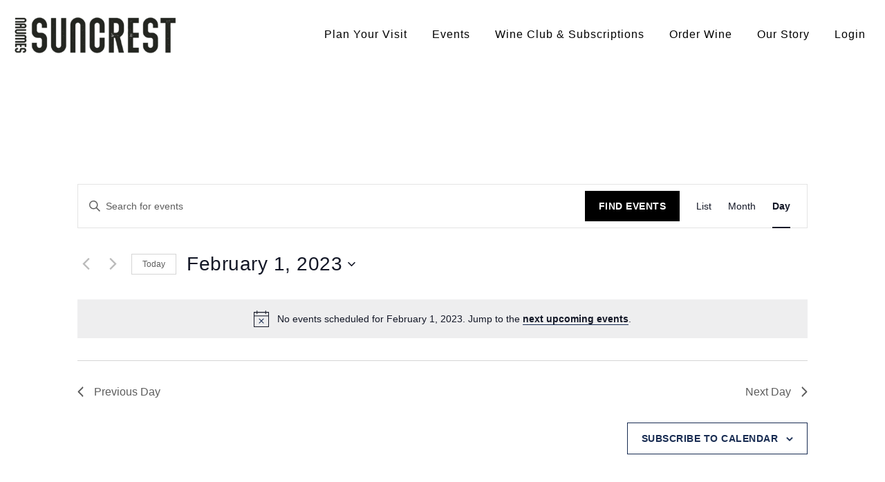

--- FILE ---
content_type: text/html; charset=UTF-8
request_url: https://www.naumessuncrestwinery.com/events/2023-02-01/
body_size: 23237
content:
<!DOCTYPE html>
<html lang="en-US" prefix="og: https://ogp.me/ns#">
<head >
<meta charset="UTF-8" />
<meta name="viewport" content="width=device-width, initial-scale=1" />
<link rel='stylesheet' id='tribe-events-views-v2-bootstrap-datepicker-styles-css' href='https://www.naumessuncrestwinery.com/wp-content/plugins/the-events-calendar/vendor/bootstrap-datepicker/css/bootstrap-datepicker.standalone.min.css?ver=6.13.2.1' type='text/css' media='all' />
<link rel='stylesheet' id='tec-variables-skeleton-css' href='https://www.naumessuncrestwinery.com/wp-content/plugins/the-events-calendar/common/build/css/variables-skeleton.css?ver=6.8.0.1' type='text/css' media='all' />
<link rel='stylesheet' id='tribe-common-skeleton-style-css' href='https://www.naumessuncrestwinery.com/wp-content/plugins/the-events-calendar/common/build/css/common-skeleton.css?ver=6.8.0.1' type='text/css' media='all' />
<link rel='stylesheet' id='tribe-tooltipster-css-css' href='https://www.naumessuncrestwinery.com/wp-content/plugins/the-events-calendar/common/vendor/tooltipster/tooltipster.bundle.min.css?ver=6.8.0.1' type='text/css' media='all' />
<link rel='stylesheet' id='tribe-events-views-v2-skeleton-css' href='https://www.naumessuncrestwinery.com/wp-content/plugins/the-events-calendar/build/css/views-skeleton.css?ver=6.13.2.1' type='text/css' media='all' />
<link rel='stylesheet' id='tec-variables-full-css' href='https://www.naumessuncrestwinery.com/wp-content/plugins/the-events-calendar/common/build/css/variables-full.css?ver=6.8.0.1' type='text/css' media='all' />
<link rel='stylesheet' id='tribe-common-full-style-css' href='https://www.naumessuncrestwinery.com/wp-content/plugins/the-events-calendar/common/build/css/common-full.css?ver=6.8.0.1' type='text/css' media='all' />
<link rel='stylesheet' id='tribe-events-views-v2-full-css' href='https://www.naumessuncrestwinery.com/wp-content/plugins/the-events-calendar/build/css/views-full.css?ver=6.13.2.1' type='text/css' media='all' />
<link rel='stylesheet' id='tribe-events-views-v2-print-css' href='https://www.naumessuncrestwinery.com/wp-content/plugins/the-events-calendar/build/css/views-print.css?ver=6.13.2.1' type='text/css' media='print' />
<!-- This site is running CAOS for WordPress -->
	<style>img:is([sizes="auto" i], [sizes^="auto," i]) { contain-intrinsic-size: 3000px 1500px }</style>
	
<!-- Search Engine Optimization by Rank Math - https://rankmath.com/ -->
<title>Events for February 1, 2023</title>
<meta name="description" content="Events Archive - Naumes Suncrest Winery"/>
<meta name="robots" content="follow, index"/>
<link rel="canonical" href="https://www.naumessuncrestwinery.com/events/" />
<link rel="next" href="https://www.naumessuncrestwinery.com/events/page/2/" />
<meta property="og:locale" content="en_US" />
<meta property="og:type" content="article" />
<meta property="og:title" content="Events - Naumes Suncrest Winery" />
<meta property="og:description" content="Events Archive - Naumes Suncrest Winery" />
<meta property="og:url" content="https://www.naumessuncrestwinery.com/events/" />
<meta property="og:site_name" content="Naumes Suncrest Winery" />
<meta property="article:publisher" content="https://www.facebook.com/NaumesSuncrestWinery/" />
<meta property="og:image" content="https://www.naumessuncrestwinery.com/wp-content/uploads/2020/03/video-still.jpg" />
<meta property="og:image:secure_url" content="https://www.naumessuncrestwinery.com/wp-content/uploads/2020/03/video-still.jpg" />
<meta property="og:image:width" content="1920" />
<meta property="og:image:height" content="1080" />
<meta property="og:image:type" content="image/jpeg" />
<meta name="twitter:card" content="summary_large_image" />
<meta name="twitter:title" content="Events - Naumes Suncrest Winery" />
<meta name="twitter:description" content="Events Archive - Naumes Suncrest Winery" />
<meta name="twitter:image" content="https://www.naumessuncrestwinery.com/wp-content/uploads/2020/03/video-still.jpg" />
<script type="application/ld+json" class="rank-math-schema">{"@context":"https://schema.org","@graph":[{"@type":"Place","@id":"https://www.naumessuncrestwinery.com/#place","address":{"@type":"PostalAddress","streetAddress":"1950 Suncrest Rd","addressLocality":"Talent","addressRegion":"OR","postalCode":"97540","addressCountry":"US"}},{"@type":"Organization","@id":"https://www.naumessuncrestwinery.com/#organization","name":"Naumes Suncrest Winery","url":"https://www.naumessuncrestwinery.com","sameAs":["https://www.facebook.com/NaumesSuncrestWinery/"],"email":"info@naumessuncrestwinery.com","address":{"@type":"PostalAddress","streetAddress":"1950 Suncrest Rd","addressLocality":"Talent","addressRegion":"OR","postalCode":"97540","addressCountry":"US"},"logo":{"@type":"ImageObject","@id":"https://www.naumessuncrestwinery.com/#logo","url":"https://www.naumessuncrestwinery.com/wp-content/uploads/2020/02/NaumesSuncrestWinery-Logo1-Color.png","contentUrl":"https://www.naumessuncrestwinery.com/wp-content/uploads/2020/02/NaumesSuncrestWinery-Logo1-Color.png","caption":"Naumes Suncrest Winery","inLanguage":"en-US","width":"1276","height":"1051"},"contactPoint":[{"@type":"ContactPoint","telephone":"541-608-1755","contactType":"customer support"}],"location":{"@id":"https://www.naumessuncrestwinery.com/#place"}},{"@type":"WebSite","@id":"https://www.naumessuncrestwinery.com/#website","url":"https://www.naumessuncrestwinery.com","name":"Naumes Suncrest Winery","publisher":{"@id":"https://www.naumessuncrestwinery.com/#organization"},"inLanguage":"en-US"},{"@type":"CollectionPage","@id":"https://www.naumessuncrestwinery.com/events/#webpage","url":"https://www.naumessuncrestwinery.com/events/","name":"Events - Naumes Suncrest Winery","isPartOf":{"@id":"https://www.naumessuncrestwinery.com/#website"},"inLanguage":"en-US"}]}</script>
<!-- /Rank Math WordPress SEO plugin -->

<link rel='dns-prefetch' href='//fonts.googleapis.com' />
<link rel='preconnect' href='//www.google-analytics.com' />
<link rel="alternate" type="application/rss+xml" title="Naumes Suncrest Winery &raquo; Feed" href="https://www.naumessuncrestwinery.com/feed/" />
<link rel="alternate" type="application/rss+xml" title="Naumes Suncrest Winery &raquo; Comments Feed" href="https://www.naumessuncrestwinery.com/comments/feed/" />
<link rel="alternate" type="text/calendar" title="Naumes Suncrest Winery &raquo; iCal Feed" href="https://www.naumessuncrestwinery.com/events/2025-12-02/?ical=1/" />
<link rel="alternate" type="application/rss+xml" title="Naumes Suncrest Winery &raquo; Events Feed" href="https://www.naumessuncrestwinery.com/events/feed/" />
<script type="text/javascript">
/* <![CDATA[ */
window._wpemojiSettings = {"baseUrl":"https:\/\/s.w.org\/images\/core\/emoji\/16.0.1\/72x72\/","ext":".png","svgUrl":"https:\/\/s.w.org\/images\/core\/emoji\/16.0.1\/svg\/","svgExt":".svg","source":{"concatemoji":"https:\/\/www.naumessuncrestwinery.com\/wp-includes\/js\/wp-emoji-release.min.js?ver=6.8.3"}};
/*! This file is auto-generated */
!function(s,n){var o,i,e;function c(e){try{var t={supportTests:e,timestamp:(new Date).valueOf()};sessionStorage.setItem(o,JSON.stringify(t))}catch(e){}}function p(e,t,n){e.clearRect(0,0,e.canvas.width,e.canvas.height),e.fillText(t,0,0);var t=new Uint32Array(e.getImageData(0,0,e.canvas.width,e.canvas.height).data),a=(e.clearRect(0,0,e.canvas.width,e.canvas.height),e.fillText(n,0,0),new Uint32Array(e.getImageData(0,0,e.canvas.width,e.canvas.height).data));return t.every(function(e,t){return e===a[t]})}function u(e,t){e.clearRect(0,0,e.canvas.width,e.canvas.height),e.fillText(t,0,0);for(var n=e.getImageData(16,16,1,1),a=0;a<n.data.length;a++)if(0!==n.data[a])return!1;return!0}function f(e,t,n,a){switch(t){case"flag":return n(e,"\ud83c\udff3\ufe0f\u200d\u26a7\ufe0f","\ud83c\udff3\ufe0f\u200b\u26a7\ufe0f")?!1:!n(e,"\ud83c\udde8\ud83c\uddf6","\ud83c\udde8\u200b\ud83c\uddf6")&&!n(e,"\ud83c\udff4\udb40\udc67\udb40\udc62\udb40\udc65\udb40\udc6e\udb40\udc67\udb40\udc7f","\ud83c\udff4\u200b\udb40\udc67\u200b\udb40\udc62\u200b\udb40\udc65\u200b\udb40\udc6e\u200b\udb40\udc67\u200b\udb40\udc7f");case"emoji":return!a(e,"\ud83e\udedf")}return!1}function g(e,t,n,a){var r="undefined"!=typeof WorkerGlobalScope&&self instanceof WorkerGlobalScope?new OffscreenCanvas(300,150):s.createElement("canvas"),o=r.getContext("2d",{willReadFrequently:!0}),i=(o.textBaseline="top",o.font="600 32px Arial",{});return e.forEach(function(e){i[e]=t(o,e,n,a)}),i}function t(e){var t=s.createElement("script");t.src=e,t.defer=!0,s.head.appendChild(t)}"undefined"!=typeof Promise&&(o="wpEmojiSettingsSupports",i=["flag","emoji"],n.supports={everything:!0,everythingExceptFlag:!0},e=new Promise(function(e){s.addEventListener("DOMContentLoaded",e,{once:!0})}),new Promise(function(t){var n=function(){try{var e=JSON.parse(sessionStorage.getItem(o));if("object"==typeof e&&"number"==typeof e.timestamp&&(new Date).valueOf()<e.timestamp+604800&&"object"==typeof e.supportTests)return e.supportTests}catch(e){}return null}();if(!n){if("undefined"!=typeof Worker&&"undefined"!=typeof OffscreenCanvas&&"undefined"!=typeof URL&&URL.createObjectURL&&"undefined"!=typeof Blob)try{var e="postMessage("+g.toString()+"("+[JSON.stringify(i),f.toString(),p.toString(),u.toString()].join(",")+"));",a=new Blob([e],{type:"text/javascript"}),r=new Worker(URL.createObjectURL(a),{name:"wpTestEmojiSupports"});return void(r.onmessage=function(e){c(n=e.data),r.terminate(),t(n)})}catch(e){}c(n=g(i,f,p,u))}t(n)}).then(function(e){for(var t in e)n.supports[t]=e[t],n.supports.everything=n.supports.everything&&n.supports[t],"flag"!==t&&(n.supports.everythingExceptFlag=n.supports.everythingExceptFlag&&n.supports[t]);n.supports.everythingExceptFlag=n.supports.everythingExceptFlag&&!n.supports.flag,n.DOMReady=!1,n.readyCallback=function(){n.DOMReady=!0}}).then(function(){return e}).then(function(){var e;n.supports.everything||(n.readyCallback(),(e=n.source||{}).concatemoji?t(e.concatemoji):e.wpemoji&&e.twemoji&&(t(e.twemoji),t(e.wpemoji)))}))}((window,document),window._wpemojiSettings);
/* ]]> */
</script>
<link rel='stylesheet' id='altitude-pro-theme-css' href='https://www.naumessuncrestwinery.com/wp-content/themes/altitude-pro/style.css?ver=1.0.2' type='text/css' media='all' />
<style id='altitude-pro-theme-inline-css' type='text/css'>

		a,
		.entry-title a:hover,
		.image-section a:hover,
		.image-section .featured-content .entry-title a:hover,
		.site-footer a:hover {
			color: #2f3577;
		}

		button,
		input[type="button"],
		input[type="reset"],
		input[type="submit"],
		.archive-pagination li a:hover,
		.archive-pagination .active a,
		.button,
		.footer-widgets,
		.widget .button {
			background-color: #2f3577;
		}

		button,
		input[type="button"],
		input[type="reset"],
		input[type="submit"],
		.button,
		.front-page input:focus,
		.front-page textarea:focus,
		.widget .button {
			border-color: #2f3577;
		}
		
</style>
<style id='wp-emoji-styles-inline-css' type='text/css'>

	img.wp-smiley, img.emoji {
		display: inline !important;
		border: none !important;
		box-shadow: none !important;
		height: 1em !important;
		width: 1em !important;
		margin: 0 0.07em !important;
		vertical-align: -0.1em !important;
		background: none !important;
		padding: 0 !important;
	}
</style>
<link rel='stylesheet' id='wp-block-library-css' href='https://www.naumessuncrestwinery.com/wp-includes/css/dist/block-library/style.min.css?ver=6.8.3' type='text/css' media='all' />
<style id='classic-theme-styles-inline-css' type='text/css'>
/*! This file is auto-generated */
.wp-block-button__link{color:#fff;background-color:#32373c;border-radius:9999px;box-shadow:none;text-decoration:none;padding:calc(.667em + 2px) calc(1.333em + 2px);font-size:1.125em}.wp-block-file__button{background:#32373c;color:#fff;text-decoration:none}
</style>
<style id='global-styles-inline-css' type='text/css'>
:root{--wp--preset--aspect-ratio--square: 1;--wp--preset--aspect-ratio--4-3: 4/3;--wp--preset--aspect-ratio--3-4: 3/4;--wp--preset--aspect-ratio--3-2: 3/2;--wp--preset--aspect-ratio--2-3: 2/3;--wp--preset--aspect-ratio--16-9: 16/9;--wp--preset--aspect-ratio--9-16: 9/16;--wp--preset--color--black: #000000;--wp--preset--color--cyan-bluish-gray: #abb8c3;--wp--preset--color--white: #ffffff;--wp--preset--color--pale-pink: #f78da7;--wp--preset--color--vivid-red: #cf2e2e;--wp--preset--color--luminous-vivid-orange: #ff6900;--wp--preset--color--luminous-vivid-amber: #fcb900;--wp--preset--color--light-green-cyan: #7bdcb5;--wp--preset--color--vivid-green-cyan: #00d084;--wp--preset--color--pale-cyan-blue: #8ed1fc;--wp--preset--color--vivid-cyan-blue: #0693e3;--wp--preset--color--vivid-purple: #9b51e0;--wp--preset--gradient--vivid-cyan-blue-to-vivid-purple: linear-gradient(135deg,rgba(6,147,227,1) 0%,rgb(155,81,224) 100%);--wp--preset--gradient--light-green-cyan-to-vivid-green-cyan: linear-gradient(135deg,rgb(122,220,180) 0%,rgb(0,208,130) 100%);--wp--preset--gradient--luminous-vivid-amber-to-luminous-vivid-orange: linear-gradient(135deg,rgba(252,185,0,1) 0%,rgba(255,105,0,1) 100%);--wp--preset--gradient--luminous-vivid-orange-to-vivid-red: linear-gradient(135deg,rgba(255,105,0,1) 0%,rgb(207,46,46) 100%);--wp--preset--gradient--very-light-gray-to-cyan-bluish-gray: linear-gradient(135deg,rgb(238,238,238) 0%,rgb(169,184,195) 100%);--wp--preset--gradient--cool-to-warm-spectrum: linear-gradient(135deg,rgb(74,234,220) 0%,rgb(151,120,209) 20%,rgb(207,42,186) 40%,rgb(238,44,130) 60%,rgb(251,105,98) 80%,rgb(254,248,76) 100%);--wp--preset--gradient--blush-light-purple: linear-gradient(135deg,rgb(255,206,236) 0%,rgb(152,150,240) 100%);--wp--preset--gradient--blush-bordeaux: linear-gradient(135deg,rgb(254,205,165) 0%,rgb(254,45,45) 50%,rgb(107,0,62) 100%);--wp--preset--gradient--luminous-dusk: linear-gradient(135deg,rgb(255,203,112) 0%,rgb(199,81,192) 50%,rgb(65,88,208) 100%);--wp--preset--gradient--pale-ocean: linear-gradient(135deg,rgb(255,245,203) 0%,rgb(182,227,212) 50%,rgb(51,167,181) 100%);--wp--preset--gradient--electric-grass: linear-gradient(135deg,rgb(202,248,128) 0%,rgb(113,206,126) 100%);--wp--preset--gradient--midnight: linear-gradient(135deg,rgb(2,3,129) 0%,rgb(40,116,252) 100%);--wp--preset--font-size--small: 13px;--wp--preset--font-size--medium: 20px;--wp--preset--font-size--large: 36px;--wp--preset--font-size--x-large: 42px;--wp--preset--spacing--20: 0.44rem;--wp--preset--spacing--30: 0.67rem;--wp--preset--spacing--40: 1rem;--wp--preset--spacing--50: 1.5rem;--wp--preset--spacing--60: 2.25rem;--wp--preset--spacing--70: 3.38rem;--wp--preset--spacing--80: 5.06rem;--wp--preset--shadow--natural: 6px 6px 9px rgba(0, 0, 0, 0.2);--wp--preset--shadow--deep: 12px 12px 50px rgba(0, 0, 0, 0.4);--wp--preset--shadow--sharp: 6px 6px 0px rgba(0, 0, 0, 0.2);--wp--preset--shadow--outlined: 6px 6px 0px -3px rgba(255, 255, 255, 1), 6px 6px rgba(0, 0, 0, 1);--wp--preset--shadow--crisp: 6px 6px 0px rgba(0, 0, 0, 1);}:where(.is-layout-flex){gap: 0.5em;}:where(.is-layout-grid){gap: 0.5em;}body .is-layout-flex{display: flex;}.is-layout-flex{flex-wrap: wrap;align-items: center;}.is-layout-flex > :is(*, div){margin: 0;}body .is-layout-grid{display: grid;}.is-layout-grid > :is(*, div){margin: 0;}:where(.wp-block-columns.is-layout-flex){gap: 2em;}:where(.wp-block-columns.is-layout-grid){gap: 2em;}:where(.wp-block-post-template.is-layout-flex){gap: 1.25em;}:where(.wp-block-post-template.is-layout-grid){gap: 1.25em;}.has-black-color{color: var(--wp--preset--color--black) !important;}.has-cyan-bluish-gray-color{color: var(--wp--preset--color--cyan-bluish-gray) !important;}.has-white-color{color: var(--wp--preset--color--white) !important;}.has-pale-pink-color{color: var(--wp--preset--color--pale-pink) !important;}.has-vivid-red-color{color: var(--wp--preset--color--vivid-red) !important;}.has-luminous-vivid-orange-color{color: var(--wp--preset--color--luminous-vivid-orange) !important;}.has-luminous-vivid-amber-color{color: var(--wp--preset--color--luminous-vivid-amber) !important;}.has-light-green-cyan-color{color: var(--wp--preset--color--light-green-cyan) !important;}.has-vivid-green-cyan-color{color: var(--wp--preset--color--vivid-green-cyan) !important;}.has-pale-cyan-blue-color{color: var(--wp--preset--color--pale-cyan-blue) !important;}.has-vivid-cyan-blue-color{color: var(--wp--preset--color--vivid-cyan-blue) !important;}.has-vivid-purple-color{color: var(--wp--preset--color--vivid-purple) !important;}.has-black-background-color{background-color: var(--wp--preset--color--black) !important;}.has-cyan-bluish-gray-background-color{background-color: var(--wp--preset--color--cyan-bluish-gray) !important;}.has-white-background-color{background-color: var(--wp--preset--color--white) !important;}.has-pale-pink-background-color{background-color: var(--wp--preset--color--pale-pink) !important;}.has-vivid-red-background-color{background-color: var(--wp--preset--color--vivid-red) !important;}.has-luminous-vivid-orange-background-color{background-color: var(--wp--preset--color--luminous-vivid-orange) !important;}.has-luminous-vivid-amber-background-color{background-color: var(--wp--preset--color--luminous-vivid-amber) !important;}.has-light-green-cyan-background-color{background-color: var(--wp--preset--color--light-green-cyan) !important;}.has-vivid-green-cyan-background-color{background-color: var(--wp--preset--color--vivid-green-cyan) !important;}.has-pale-cyan-blue-background-color{background-color: var(--wp--preset--color--pale-cyan-blue) !important;}.has-vivid-cyan-blue-background-color{background-color: var(--wp--preset--color--vivid-cyan-blue) !important;}.has-vivid-purple-background-color{background-color: var(--wp--preset--color--vivid-purple) !important;}.has-black-border-color{border-color: var(--wp--preset--color--black) !important;}.has-cyan-bluish-gray-border-color{border-color: var(--wp--preset--color--cyan-bluish-gray) !important;}.has-white-border-color{border-color: var(--wp--preset--color--white) !important;}.has-pale-pink-border-color{border-color: var(--wp--preset--color--pale-pink) !important;}.has-vivid-red-border-color{border-color: var(--wp--preset--color--vivid-red) !important;}.has-luminous-vivid-orange-border-color{border-color: var(--wp--preset--color--luminous-vivid-orange) !important;}.has-luminous-vivid-amber-border-color{border-color: var(--wp--preset--color--luminous-vivid-amber) !important;}.has-light-green-cyan-border-color{border-color: var(--wp--preset--color--light-green-cyan) !important;}.has-vivid-green-cyan-border-color{border-color: var(--wp--preset--color--vivid-green-cyan) !important;}.has-pale-cyan-blue-border-color{border-color: var(--wp--preset--color--pale-cyan-blue) !important;}.has-vivid-cyan-blue-border-color{border-color: var(--wp--preset--color--vivid-cyan-blue) !important;}.has-vivid-purple-border-color{border-color: var(--wp--preset--color--vivid-purple) !important;}.has-vivid-cyan-blue-to-vivid-purple-gradient-background{background: var(--wp--preset--gradient--vivid-cyan-blue-to-vivid-purple) !important;}.has-light-green-cyan-to-vivid-green-cyan-gradient-background{background: var(--wp--preset--gradient--light-green-cyan-to-vivid-green-cyan) !important;}.has-luminous-vivid-amber-to-luminous-vivid-orange-gradient-background{background: var(--wp--preset--gradient--luminous-vivid-amber-to-luminous-vivid-orange) !important;}.has-luminous-vivid-orange-to-vivid-red-gradient-background{background: var(--wp--preset--gradient--luminous-vivid-orange-to-vivid-red) !important;}.has-very-light-gray-to-cyan-bluish-gray-gradient-background{background: var(--wp--preset--gradient--very-light-gray-to-cyan-bluish-gray) !important;}.has-cool-to-warm-spectrum-gradient-background{background: var(--wp--preset--gradient--cool-to-warm-spectrum) !important;}.has-blush-light-purple-gradient-background{background: var(--wp--preset--gradient--blush-light-purple) !important;}.has-blush-bordeaux-gradient-background{background: var(--wp--preset--gradient--blush-bordeaux) !important;}.has-luminous-dusk-gradient-background{background: var(--wp--preset--gradient--luminous-dusk) !important;}.has-pale-ocean-gradient-background{background: var(--wp--preset--gradient--pale-ocean) !important;}.has-electric-grass-gradient-background{background: var(--wp--preset--gradient--electric-grass) !important;}.has-midnight-gradient-background{background: var(--wp--preset--gradient--midnight) !important;}.has-small-font-size{font-size: var(--wp--preset--font-size--small) !important;}.has-medium-font-size{font-size: var(--wp--preset--font-size--medium) !important;}.has-large-font-size{font-size: var(--wp--preset--font-size--large) !important;}.has-x-large-font-size{font-size: var(--wp--preset--font-size--x-large) !important;}
:where(.wp-block-post-template.is-layout-flex){gap: 1.25em;}:where(.wp-block-post-template.is-layout-grid){gap: 1.25em;}
:where(.wp-block-columns.is-layout-flex){gap: 2em;}:where(.wp-block-columns.is-layout-grid){gap: 2em;}
:root :where(.wp-block-pullquote){font-size: 1.5em;line-height: 1.6;}
</style>
<link rel='stylesheet' id='tribe-events-v2-single-skeleton-css' href='https://www.naumessuncrestwinery.com/wp-content/plugins/the-events-calendar/build/css/tribe-events-single-skeleton.css?ver=6.13.2.1' type='text/css' media='all' />
<link rel='stylesheet' id='tribe-events-v2-single-skeleton-full-css' href='https://www.naumessuncrestwinery.com/wp-content/plugins/the-events-calendar/build/css/tribe-events-single-full.css?ver=6.13.2.1' type='text/css' media='all' />
<link rel='stylesheet' id='tec-events-elementor-widgets-base-styles-css' href='https://www.naumessuncrestwinery.com/wp-content/plugins/the-events-calendar/build/css/integrations/plugins/elementor/widgets/widget-base.css?ver=6.13.2.1' type='text/css' media='all' />
<link rel='stylesheet' id='dashicons-css' href='https://www.naumessuncrestwinery.com/wp-includes/css/dashicons.min.css?ver=6.8.3' type='text/css' media='all' />
<link rel='stylesheet' id='altitude-google-fonts-css' href='//fonts.googleapis.com/css?family=Ek+Mukta%3A200%2C800&#038;ver=1.0.2' type='text/css' media='all' />
<script type="text/javascript" src="https://www.naumessuncrestwinery.com/wp-includes/js/jquery/jquery.min.js?ver=3.7.1" id="jquery-core-js"></script>
<script type="text/javascript" src="https://www.naumessuncrestwinery.com/wp-includes/js/jquery/jquery-migrate.min.js?ver=3.4.1" id="jquery-migrate-js"></script>
<script type="text/javascript" src="https://www.naumessuncrestwinery.com/wp-content/plugins/the-events-calendar/common/build/js/tribe-common.js?ver=9c44e11f3503a33e9540" id="tribe-common-js"></script>
<script type="text/javascript" src="https://www.naumessuncrestwinery.com/wp-content/plugins/the-events-calendar/build/js/views/breakpoints.js?ver=4208de2df2852e0b91ec" id="tribe-events-views-v2-breakpoints-js"></script>
<script type="text/javascript" src="https://www.naumessuncrestwinery.com/wp-content/themes/altitude-pro/js/global.js?ver=1.0.0" id="altitude-global-js"></script>
<link rel="https://api.w.org/" href="https://www.naumessuncrestwinery.com/wp-json/" /><link rel="EditURI" type="application/rsd+xml" title="RSD" href="https://www.naumessuncrestwinery.com/xmlrpc.php?rsd" />
<meta name="generator" content="WordPress 6.8.3" />
<style type="text/css"> .tippy-box[data-theme~="wprm"] { background-color: #333333; color: #FFFFFF; } .tippy-box[data-theme~="wprm"][data-placement^="top"] > .tippy-arrow::before { border-top-color: #333333; } .tippy-box[data-theme~="wprm"][data-placement^="bottom"] > .tippy-arrow::before { border-bottom-color: #333333; } .tippy-box[data-theme~="wprm"][data-placement^="left"] > .tippy-arrow::before { border-left-color: #333333; } .tippy-box[data-theme~="wprm"][data-placement^="right"] > .tippy-arrow::before { border-right-color: #333333; } .tippy-box[data-theme~="wprm"] a { color: #FFFFFF; } .wprm-comment-rating svg { width: 18px !important; height: 18px !important; } img.wprm-comment-rating { width: 90px !important; height: 18px !important; } body { --comment-rating-star-color: #343434; } body { --wprm-popup-font-size: 16px; } body { --wprm-popup-background: #ffffff; } body { --wprm-popup-title: #000000; } body { --wprm-popup-content: #444444; } body { --wprm-popup-button-background: #444444; } body { --wprm-popup-button-text: #ffffff; }.wprm-recipe-template-compact, .wprm-recipe-template-compact p, .wprm-recipe-template-compact li, .wprm-recipe-template-compact .wprm-recipe-name, .wprm-recipe-template-compact .wprm-recipe-header {
	font-family: franklin-gothic-compressed, sans-serif !important;
}
.wprm-recipe-name {
	display: none;
}</style><style type="text/css">.wprm-glossary-term {color: #5A822B;text-decoration: underline;cursor: help;}</style><meta name="tec-api-version" content="v1"><meta name="tec-api-origin" content="https://www.naumessuncrestwinery.com"><link rel="alternate" href="https://www.naumessuncrestwinery.com/wp-json/tribe/events/v1/" /><link rel="stylesheet" href="https://use.typekit.net/elh1mdb.css"><style type="text/css">.site-title a { background: url(https://nsw-media.s3.us-west-2.amazonaws.com/wp-content/uploads/2023/11/27160902/cropped-SuncrestLogo-1.png) no-repeat !important; }</style>
<meta name="generator" content="Elementor 3.30.2; features: additional_custom_breakpoints; settings: css_print_method-external, google_font-enabled, font_display-auto">
<style type="text/css">.recentcomments a{display:inline !important;padding:0 !important;margin:0 !important;}</style>			<style>
				.e-con.e-parent:nth-of-type(n+4):not(.e-lazyloaded):not(.e-no-lazyload),
				.e-con.e-parent:nth-of-type(n+4):not(.e-lazyloaded):not(.e-no-lazyload) * {
					background-image: none !important;
				}
				@media screen and (max-height: 1024px) {
					.e-con.e-parent:nth-of-type(n+3):not(.e-lazyloaded):not(.e-no-lazyload),
					.e-con.e-parent:nth-of-type(n+3):not(.e-lazyloaded):not(.e-no-lazyload) * {
						background-image: none !important;
					}
				}
				@media screen and (max-height: 640px) {
					.e-con.e-parent:nth-of-type(n+2):not(.e-lazyloaded):not(.e-no-lazyload),
					.e-con.e-parent:nth-of-type(n+2):not(.e-lazyloaded):not(.e-no-lazyload) * {
						background-image: none !important;
					}
				}
			</style>
			<noscript><style>.lazyload[data-src]{display:none !important;}</style></noscript><style>.lazyload{background-image:none !important;}.lazyload:before{background-image:none !important;}</style><style>.wp-block-gallery.is-cropped .blocks-gallery-item picture{height:100%;width:100%;}</style><link rel="icon" href="https://nsw-media.s3.us-west-2.amazonaws.com/wp-content/uploads/2023/11/27160804/NSW-BrandAssets-Favicon.png" sizes="32x32" />
<link rel="icon" href="https://nsw-media.s3.us-west-2.amazonaws.com/wp-content/uploads/2023/11/27160804/NSW-BrandAssets-Favicon.png" sizes="192x192" />
<link rel="apple-touch-icon" href="https://nsw-media.s3.us-west-2.amazonaws.com/wp-content/uploads/2023/11/27160804/NSW-BrandAssets-Favicon.png" />
<meta name="msapplication-TileImage" content="https://nsw-media.s3.us-west-2.amazonaws.com/wp-content/uploads/2023/11/27160804/NSW-BrandAssets-Favicon.png" />
		<style type="text/css" id="wp-custom-css">
			/*
 * Main blue: #2f3577
 * Main Yellow: #896c36
 * Creme White: #fefbf1
 * BG Blue: #182c52
 */
body {
	font-family: "Josefin Sans", sans-serif
}

.site-inner {
	padding: 0;
}

h1 {
	font-size: clamp(3rem,10vw,6rem);
}


a:hover {
	color: #896c36;
}

.header-image .site-title > a {
	height: auto;
}


.site-header,.site-header.dark {
	background: white;
}

.genesis-nav-menu > .menu-item > a {
	text-transform: none;
}

.featured-section .site-header a:hover {
	color: #fefbf1;
}

.featured-section .site-header:not(.dark) {
	box-shadow: none;
}

body:not(.featured-section) .site-header a, .site-header.dark a {
	color: #2f3577;
	
}
body:not(.featured-section) .site-header a:hover, .site-header.dark a:hover {
	border-bottom-color: #2f3577;
	color: #2f3577;
}

.site-header #menu-main-menu .sub-menu a {
	text-transform: none;
}
.header-image .dark .site-title > a, .header-image .site-title > a {
	background-position: left center !important;
}
@media screen and (min-width: 769px) {
	.title-area {
		width: 100px;
	}
	.header-image .dark .site-title > a, .header-image .site-title > a {
		height: 100px;
		width: 250px;
		
	}
	.site-header a {
		font-size: 1em;
	}

.site-header.dark .genesis-nav-menu .menu-item a, .site-header .genesis-nav-menu .menu-item a {
	padding: 42px 15px;
	font-family: "Josefin Sans", sans-serif;
	font-size: 1rem;
	font-weight: 500;
	color: black;
}
	header > .wrap, .nav-primary > .wrap {
		max-width: 98vw;
	}
	.site-header #menu-main-menu .sub-menu a {
		padding: 20px;
		background-color: #000;
		color: #fefbf1;
	}
	.site-header #menu-main-menu .sub-menu a:hover {
		background-color: #182c52;
	}
}

@media screen and (max-width:1023px) {
	.front-page .site-header {
		background-color: #fff
	}
	.responsive-menu-icon::before {
		color: black;
	}
	.genesis-nav-menu a, .site-header .genesis-nav-menu.responsive-menu > li:hover > a, .site-header .genesis-nav-menu.responsive-menu a:hover, .site-header .genesis-nav-menu.responsive-menu > .menu-item-has-children::before, .site-header .genesis-nav-menu.responsive-menu .sub-menu li a, .site-header .genesis-nav-menu.responsive-menu .sub-menu li a:hover {
		color: #2f3577;
	}
	h2 {
		font-size: 3rem;
	}
}
@media screen and (max-width:800px) {
	.site-header .genesis-nav-menu.responsive-menu .current-menu-item > a {
		color: #2f3577;
	}
	
	.responsive-menu-icon::before {
		padding: 1rem;
	}
}
.site-header.dark {
	background-color: white;
}

.site-footer {
	background-color: #182c52;
	color: #fefbf1;
}

.footer-widgets { 
background: black;
}

button, .elementor-button {
	border-color: #182c52;
	background: #182c52;
	transition: .2s;
	border-radius: 0;
	letter-spacing: .5px;
}
button:hover, .elementor-button:hover {

	background: #2f3577;
}


.page-template-default .site-inner {
	margin-top: 220px;
}
.elementor-template-full-width .site-inner {
	margin: 220px 0 100px;
	max-width: 100%;
}
.home.elementor-template-full-width .site-inner {
	margin: 175px 0 0;
}

@media screen and (max-width: 768px) {
	.home.elementor-template-full-width .site-inner {
	margin: 0;
	}
	.elementor-template-full-width .site-inner, .page-template-default .site-inner{
		margin: 2rem 0 0;
	}
	.archive.category .site-inner, .single-post .site-inner {
		margin-top: 2rem !important;
	}
}

.elementor-widget-wp-widget-nav_menu .menu .menu-item{
	list-style: none;
}
.elementor-widget-wp-widget-nav_menu .menu .current-menu-item {
	font-weight: bold;
}

.home .ctct-form {
	display: flex;
	justify-content: center;
	align-items: center;
}
.home .ctct-form .ctct-email   {
	padding: 12px 16px; 
}

@media screen and (min-width: 992px) {
	#vs-winelist.max-height {
		max-height: 440px;
	}
}
@media screen and (max-width: 992px) {
	#vs-winelist.max-height > div {
	height: 900px !important;
}
}

/* Footer Widget Area*/

.footer-widget-area {
	display: flex;
	justify-content: space-around;
		flex-wrap: wrap;
		gap: 80px;
}

.site-footer a {
	color: white;
}
.footer-widgets a:hover, .site-footer a:hover {
	text-decoration: underline;
	color: white;
}
.footer-widget-area {
 font-size: .8em;
}
.footer-widgets section:first-of-type {
	flex: 1 0 100%;
}
.entry-footer, .entry-meta, .archive .entry-header::after {
	display: none;
}

.archive.category .site-inner, .single-post .site-inner {
	margin-top:210px;
}
.footer-widgets .wrap {
	padding-bottom: 60px;
	padding-top: 60px;
}
.contact-list-with-icons li {
	display: flex;
	gap: 8px;
	align-items: center;
	font-size: .9rem;
}
.contact-list-with-icons li i {
	display: flex;
	justify-content: flex-end;
	width: 11px;
}
.footer-widgets section:not(:first-of-type){
	border: 1px solid white;
	padding: 20px;
	flex: 1;
	text-align: left;
	font-size: .9rem;
}
.footer-widgets section:not(:first-of-type) .widget-title {
	font-weight: 500;
	font-family: "Josefin Sans", sans-serif
}
.footer-widgets .widget {
	margin-bottom: 0;
}
.social-links {
	margin-top: 60px;
	display: flex;
	justify-content: center;
	gap: 40px;
}
.social-links i {
	border-radius: 100%;
	border: 1px solid white;
	width: 1.5em;
	height: 1.5em;
	display: flex;
	justify-content: center;
	align-items: center;
}
.social-links a:hover {
	text-decoration: none;
}

.wprm-recipe-template-compact {
	border: none !important;
	background: none !important;
	padding: 0 !important;
	max-width: none !important;
}
.archive-description {
	text-align: center;
}


.ctct-disclosure {
	display: none;
}


.home #vs-winelist {
		height: 420px !important;
	}

@media screen and (max-width: 1181px) {
	.home #vs-winelist {
	height: 860px !important;
}
}

/* Recipe Posts */

.single-post .category-recipes .entry-header {
	color: #fefbf1;
	padding: 2rem;
	background-color: rgba(0,0,0,.5);
	background-image:url('/wp-content/uploads/2020/05/2018_Harvest_Grape_Bin_1800x600-LFQJIE.jpg') ;
	background-size: cover;
	background-blend-mode: multiply;
}
.single-post .category-recipes .entry-header::after {
	border-color:  #fefbf1;
}

.tribe-events-single-section-title {
	font-family: var(--tec-font-family-sans-serif);
}

@media screen and (min-width: 1024px) and (max-width:1200px) {
	.title-area {
		width: 300px;
	}
}

.tribe-events .tribe-events-calendar-month__day-cell--selected time, .tribe-events .tribe-events-calendar-month__day-cell--selected:focus, .tribe-events .tribe-events-calendar-month__day-cell--selected:hover {
	color: white;
}

:root {
	--tec-border-radius-default: 0;
}

.vs-embed-root .btn-filter[aria-expanded="true"], .vs-embed-root .btn-primary, 
.vs-club-registration {
	  --vs-embed-theme: #182C52;
	--bs-btn-bg: #182C52;
	--bs-btn-hover-bg: #2f3577;
	--bs-btn-hover-border-color: #2f3577;
	
	--bs-body: transparent;
  --bs-body-color: var(--bs-black);
  --bs-heading-color: var(--bs-black);
  --bs-body-font-family: var(--vs-font-family-proxima-nova);
  --vs-headings-font-family: var(--bs-body-font-family);

  --vs-embed-btn-link: var(--vs-embed-theme);
  --vs-embed-btn-link-hover: var(--vs-embed-theme);
  --vs-embed-link-primary: var(--vs-embed-theme);
  --vs-link-decoration: none;
  --vs-link-hover-decoration: underline;

  --vs-radio-selected-background: var(--bs-white);
  --vs-form-control-background-color: var(--bs-white);

  --vs-embed-btn-primary-color: var(--bs-btn-color);
  --vs-embed-btn-primary-bg: var(--bs-btn-bg);
  --vs-embed-btn-primary-border-color: var(--vs-embed-btn-primary-bg);
  --vs-embed-btn-primary-border-radius: var(--bs-btn-border-radius, 0.25rem);

  --vs-embed-btn-primary-hover-color: var(--bs-btn-hover-color);
  --vs-embed-btn-primary-hover-bg: var(--bs-btn-hover-bg);
  --vs-embed-btn-primary-hover-border-color: var(--bs-btn-hover-border-color);

  --vs-embed-btn-primary-focus-shadow-rgb: var(--bs-btn-focus-shadow-rgb);

  --vs-embed-btn-primary-active-color: var(--bs-btn-active-color);
  --vs-embed-btn-primary-active-bg: var(--bs-btn-active-bg);
  --vs-embed-btn-primary-active-border-color: var(--bs-btn-active-border-color);
  --vs-embed-btn-primary-active-shadow: var(--bs-btn-active-shadow);

  --vs-embed-btn-primary-disabled-color: var(--bs-btn-disabled-color);
  --vs-embed-btn-primary-disabled-bg: var(--bs-btn-disabled-bg);
  --vs-embed-btn-primary-disabled-border-color: var(--bs-btn-disabled-border-color);

  --vs-alert-primary-color: #000000;
  --vs-alert-primary-bg: #cfe2ff;
  --vs-alert-primary-border-color: var(--vs-alert-primary-bg);
  --vs-alert-primary-icon-bg: var(--vs-embed-theme, #0d6efd);
  --vs-alert-primary-icon-fg: #ffffff;
  --bs-alert-margin-bottom: calc(1rem * .5);

  --vs-wells-color: var(--bs-black);
  --vs-wells-heading-color: var(--bs-heading-color, var(--vs-wells-color, #000000));
  --vs-wells-background-color-rgb: 248, 249, 250;
  --vs-wells-bg-opacity: 1;
  --vs-wells-offset-color: var(--bs-body-color);
  --vs-wells-offset-background-color-rgb: 255, 255, 255;
  --vs-wells-offset-bg-opacity: 1;
}

.vs-cart {
	--vs-cart-color: #182C52;
	--vs-cart-icon-color: #182C52;
	--vs-cart-actions-checkout-background-color:  #182C52;
	--vs-cart-actions-checkout-hover-background-color: #2f3577;
	--vs-cart-actions-checkout-hover-border-color: #2f3577;
	--vs-cart-actions-checkout-hover-outline: #2f3577;
	--vs-cart-actions-continue-color: #182C52;
	--vs-cart-actions-checkout-hover-color: #fefbf1;
	--vs-cart-actions-hover-color: #2f3577;
}

.vs-products-item-awards li {
	list-style: none !important;
}
.link-highlight h2 {
	font-size: clamp(1.75rem,5vw,1.9rem)
}
.link-highlight a {
	text-decoration: underline;
	font-weight: bold;
	color: black;
}
.link-highlight p {
	padding: 0 10px;
}


.elementor-text-editor p:last-of-type {
	margin-bottom: 0 !important;
}

.home-hero .elementor-container.elementor-column-gap-default {
display: block;
margin-bottom: 50px}

.vs-available-parent .vs-available-states-stage .vs-available-states-list .vs-available-pickups-item, .vs-available-parent .vs-available-states-stage .vs-available-pickups-list .vs-available-pickups-item, .vs-available-parent .vs-available-states-stage .vs-available-restricted-list .vs-available-pickups-item, .vs-available-parent .vs-available-pickups-stage .vs-available-states-list .vs-available-pickups-item, .vs-available-parent .vs-available-pickups-stage .vs-available-pickups-list .vs-available-pickups-item, .vs-available-parent .vs-available-pickups-stage .vs-available-restricted-list .vs-available-pickups-item, .vs-available-parent .vs-available-extras-stage .vs-available-states-list .vs-available-pickups-item, .vs-available-parent .vs-available-extras-stage .vs-available-pickups-list .vs-available-pickups-item, .vs-available-parent .vs-available-extras-stage .vs-available-restricted-list .vs-available-pickups-item {
	--vs-available-pickups-background-color: transparent;

}
.vs-available-parent .vs-available-states-stage .vs-available-states-list .vs-available-states-state, .vs-available-parent .vs-available-states-stage .vs-available-states-list .vs-available-pickups-item, .vs-available-parent .vs-available-states-stage .vs-available-states-list .vs-available-restricted-state, .vs-available-parent .vs-available-states-stage .vs-available-pickups-list .vs-available-states-state, .vs-available-parent .vs-available-states-stage .vs-available-pickups-list .vs-available-pickups-item, .vs-available-parent .vs-available-states-stage .vs-available-pickups-list .vs-available-restricted-state, .vs-available-parent .vs-available-states-stage .vs-available-restricted-list .vs-available-states-state, .vs-available-parent .vs-available-states-stage .vs-available-restricted-list .vs-available-pickups-item, .vs-available-parent .vs-available-states-stage .vs-available-restricted-list .vs-available-restricted-state, .vs-available-parent .vs-available-pickups-stage .vs-available-states-list .vs-available-states-state, .vs-available-parent .vs-available-pickups-stage .vs-available-states-list .vs-available-pickups-item, .vs-available-parent .vs-available-pickups-stage .vs-available-states-list .vs-available-restricted-state, .vs-available-parent .vs-available-pickups-stage .vs-available-pickups-list .vs-available-states-state, .vs-available-parent .vs-available-pickups-stage .vs-available-pickups-list .vs-available-pickups-item, .vs-available-parent .vs-available-pickups-stage .vs-available-pickups-list .vs-available-restricted-state, .vs-available-parent .vs-available-pickups-stage .vs-available-restricted-list .vs-available-states-state, .vs-available-parent .vs-available-pickups-stage .vs-available-restricted-list .vs-available-pickups-item, .vs-available-parent .vs-available-pickups-stage .vs-available-restricted-list .vs-available-restricted-state, .vs-available-parent .vs-available-extras-stage .vs-available-states-list .vs-available-states-state, .vs-available-parent .vs-available-extras-stage .vs-available-states-list .vs-available-pickups-item, .vs-available-parent .vs-available-extras-stage .vs-available-states-list .vs-available-restricted-state, .vs-available-parent .vs-available-extras-stage .vs-available-pickups-list .vs-available-states-state, .vs-available-parent .vs-available-extras-stage .vs-available-pickups-list .vs-available-pickups-item, .vs-available-parent .vs-available-extras-stage .vs-available-pickups-list .vs-available-restricted-state, .vs-available-parent .vs-available-extras-stage .vs-available-restricted-list .vs-available-states-state, .vs-available-parent .vs-available-extras-stage .vs-available-restricted-list .vs-available-pickups-item, .vs-available-parent .vs-available-extras-stage .vs-available-restricted-list .vs-available-restricted-state {
		--vs-available-state-background-color: transparent;
}

.vs-products-parent .vs-products-item-badges .vs-products-item-award, .vs-products-parent .vs-products-item-badges .vs-products-item-badge, .vs-products-parent .vs-products-item-awards .vs-products-item-award, .vs-products-parent .vs-products-item-awards .vs-products-item-badge {
	--vs-badge-background-color: black;
	--vs-badge-color: white;

}
.vs-products-parent {
	--vs-products-font-family: "Josefin Sans", sans-serif;
}
.vs-products-parent .vs-products-atc-button {
		--vs-products-atc-button-background-color: black;
	--vs-products-atc-button-border-width: 0;
	--vs-products-atc-button-border-radius: 0 !important;
	--vs-products-atc-button-font-family: "Josefin Sans", sans-serif;
	--vs-products-atc-button-box-shadow: none;
}
.vs-products-parent .vs-products-atc-button:hover {
	--vs-products-atc-button-hover-background-color: #2f3577;
}
.vs-products-parent h2, .vs-available-parent .vs-available-header {
	--vs-products-header-font-family: "Josefin Sans", sans-serif;
	--vs-header-font-family: "Josefin Sans", sans-serif;
	--vs-available-header-font-family: "Josefin Sans", sans-serif;
}
.vs-products-parent:not(.vs-products-cards) .vs-products-atc-select {
	--vs-products-act-select-border-radius: 0 !important;
}
.vs-products-parent .vs-products-item-desc-stage .vs-products-item-desc-actions a {
	--vs-link-color-rgb: black;
}
.vs-products-item-desc-actions a {
	text-decoration: underline;
}

@media only screen and (max-width: 767px) {
	.site-header .wrap::before, .site-header .wrap::after {
		content: "";
		display: none;
	}
	.site-header .wrap {
		display: flex;
		align-items: center;
		justify-content: space-between;
	}
	.content, .sidebar, .site-header .widget-area, .title-area {
		width: 250px;
		flex: 1 0 100px;
		float: none;
	}
	header > .wrap .nav-primary {
		flex-grow: 0;
		max-width: 56px;
	}
	.responsive-menu-icon {
		width: auto;
		display: inline-block;
		margin-bottom: 0;
		padding-top: 8px;
		
	}
  .site-header {
    position: relative;
    z-index: 10;
  }
	.header-image .dark .site-title > a, .header-image .site-title > a {
		min-height: 50px;
		height: auto;
	}
  .responsive-menu {
    overflow: hidden;
    position: absolute;
    height: auto;
    width: 100vw;
    left: 0;
    background: white;
    top: 80px;
		color: black;
  }
	.genesis-nav-menu.responsive-menu .menu-item a,  .genesis-nav-menu.responsive-menu .sub-menu .menu-item a {
		color: black !important;
		font-family: "Josefin Sans", sans-serif;
		font-weight: 500;
	}
	.genesis-nav-menu.responsive-menu .menu-item a, .genesis-nav-menu.responsive-menu .menu-item a:hover, .genesis-nav-menu.responsive-menu .menu-item.current-menu-item a,  .genesis-nav-menu.responsive-menu .sub-menu .menu-item a, .genesis-nav-menu.responsive-menu .sub-menu li a:hover  {
		padding: 10px 16px;
		margin-top: 4px;
	}
}

.tribe-common {
	--tec-font-family-sans-serif: "Josefin Sans", sans-serif;
	--tec-color-background-events-bar-submit-button: black;
	--tec-color-background-events-bar-submit-button-hover: #2f3577;
}
body {
	font-weight: 400;
}

.show-list li {
	list-style: outside disc;
}
.show-list ul {
	padding-left: 1em;
}

.set-width-gallery img {
	aspect-ratio: 2 / 3;
	object-fit: cover;
	width: 300px;
}

.set-width-gallery .gallery-item {
	width: auto;
}		</style>
		</head>
<body class="archive post-type-archive post-type-archive-tribe_events wp-theme-genesis wp-child-theme-altitude-pro tribe-events-page-template tribe-theme-genesis tribe-no-js tribe-filter-live custom-header header-image header-full-width full-width-content genesis-breadcrumbs-hidden genesis-footer-widgets-visible elementor-default elementor-kit-59" itemscope itemtype="https://schema.org/WebPage"><div class="site-container"><header class="site-header" itemscope itemtype="https://schema.org/WPHeader"><div class="wrap"><div class="title-area"><p class="site-title" itemprop="headline"><a href="https://www.naumessuncrestwinery.com/">Naumes Suncrest Winery</a></p><p class="site-description" itemprop="description">Award-Winning Oregon Pinot Noir &amp; Chardonnary</p></div><nav class="nav-primary" aria-label="Main" itemscope itemtype="https://schema.org/SiteNavigationElement"><div class="wrap"><ul id="menu-main-menu" class="menu genesis-nav-menu menu-primary"><li id="menu-item-21" class="menu-item menu-item-type-post_type menu-item-object-page menu-item-21"><a href="https://www.naumessuncrestwinery.com/plan-your-visit/" itemprop="url"><span itemprop="name">Plan Your Visit</span></a></li>
<li id="menu-item-2739" class="menu-item menu-item-type-custom menu-item-object-custom menu-item-has-children menu-item-2739"><a href="#" itemprop="url"><span itemprop="name">Events</span></a>
<ul class="sub-menu">
	<li id="menu-item-643" class="menu-item menu-item-type-custom menu-item-object-custom menu-item-643"><a href="/events" itemprop="url"><span itemprop="name">Live Music &#038; Events</span></a></li>
	<li id="menu-item-2740" class="menu-item menu-item-type-post_type menu-item-object-page menu-item-2740"><a href="https://www.naumessuncrestwinery.com/private-events/" itemprop="url"><span itemprop="name">Private Events</span></a></li>
	<li id="menu-item-2741" class="menu-item menu-item-type-post_type menu-item-object-page menu-item-2741"><a href="https://www.naumessuncrestwinery.com/weddings/" itemprop="url"><span itemprop="name">Weddings</span></a></li>
</ul>
</li>
<li id="menu-item-1684" class="menu-item menu-item-type-post_type menu-item-object-page menu-item-1684"><a href="https://www.naumessuncrestwinery.com/wine-club/" itemprop="url"><span itemprop="name">Wine Club &#038; Subscriptions</span></a></li>
<li id="menu-item-1680" class="menu-item menu-item-type-custom menu-item-object-custom menu-item-1680"><a href="https://naumessuncrestwinery.orderport.net/wines/All-Products" itemprop="url"><span itemprop="name">Order Wine</span></a></li>
<li id="menu-item-26" class="menu-item menu-item-type-post_type menu-item-object-page menu-item-26"><a href="https://www.naumessuncrestwinery.com/our-story/" itemprop="url"><span itemprop="name">Our Story</span></a></li>
<li id="menu-item-459" class="menu-item menu-item-type-custom menu-item-object-custom menu-item-459"><a href="https://naumessuncrestwinery.orderport.net/auth" itemprop="url"><span itemprop="name">Login</span></a></li>
</ul></div></nav></div></header><div class="site-inner"><div
	 class="tribe-common tribe-events tribe-events-view tribe-events-view--day" 	data-js="tribe-events-view"
	data-view-rest-url="https://www.naumessuncrestwinery.com/wp-json/tribe/views/v2/html"
	data-view-rest-method="GET"
	data-view-manage-url="1"
				data-view-breakpoint-pointer="a144572a-a38c-48c6-ae02-e0eb91b2c725"
	>
	<section class="tribe-common-l-container tribe-events-l-container">
		<div
	class="tribe-events-view-loader tribe-common-a11y-hidden"
	role="alert"
	aria-live="polite"
>
	<span class="tribe-events-view-loader__text tribe-common-a11y-visual-hide">
		0 events found.	</span>
	<div class="tribe-events-view-loader__dots tribe-common-c-loader">
		<svg  class="tribe-common-c-svgicon tribe-common-c-svgicon--dot tribe-common-c-loader__dot tribe-common-c-loader__dot--first"  viewBox="0 0 15 15" xmlns="http://www.w3.org/2000/svg"><circle cx="7.5" cy="7.5" r="7.5"/></svg>
		<svg  class="tribe-common-c-svgicon tribe-common-c-svgicon--dot tribe-common-c-loader__dot tribe-common-c-loader__dot--second"  viewBox="0 0 15 15" xmlns="http://www.w3.org/2000/svg"><circle cx="7.5" cy="7.5" r="7.5"/></svg>
		<svg  class="tribe-common-c-svgicon tribe-common-c-svgicon--dot tribe-common-c-loader__dot tribe-common-c-loader__dot--third"  viewBox="0 0 15 15" xmlns="http://www.w3.org/2000/svg"><circle cx="7.5" cy="7.5" r="7.5"/></svg>
	</div>
</div>

		
		<script data-js="tribe-events-view-data" type="application/json">
	{"slug":"day","prev_url":"https:\/\/www.naumessuncrestwinery.com\/events\/2023-01-31\/","next_url":"https:\/\/www.naumessuncrestwinery.com\/events\/2023-02-02\/","view_class":"Tribe\\Events\\Views\\V2\\Views\\Day_View","view_slug":"day","view_label":"Day","title":"Events - Naumes Suncrest Winery","events":[],"url":"https:\/\/www.naumessuncrestwinery.com\/events\/2023-02-01\/","url_event_date":"2023-02-01","bar":{"keyword":"","date":"2023-02-01"},"today":"2025-12-02 00:00:00","now":"2025-12-02 17:31:01","home_url":"https:\/\/www.naumessuncrestwinery.com","rest_url":"https:\/\/www.naumessuncrestwinery.com\/wp-json\/tribe\/views\/v2\/html","rest_method":"GET","rest_nonce":"","should_manage_url":true,"today_url":"https:\/\/www.naumessuncrestwinery.com\/events\/today\/","today_title":"Click to select today's date","today_label":"Today","prev_label":"2023-01-31","next_label":"2023-02-02","date_formats":{"compact":"n\/j\/Y","month_and_year_compact":"n\/Y","month_and_year":"F Y","time_range_separator":" - ","date_time_separator":" @ "},"messages":{"notice":["No events scheduled for February 1, 2023. Jump to the <a href=\"https:\/\/www.naumessuncrestwinery.com\/events\/2023-02-04\/\" class=\"tribe-events-c-messages__message-list-item-link tribe-common-anchor-thin-alt\" data-js=\"tribe-events-view-link\">next upcoming events<\/a>."]},"start_of_week":"1","header_title":"","header_title_element":"h1","content_title":"","breadcrumbs":[],"before_events":"","after_events":"\n<!--\nThis calendar is powered by The Events Calendar.\nhttp:\/\/evnt.is\/18wn\n-->\n","display_events_bar":true,"disable_event_search":false,"live_refresh":true,"ical":{"display_link":true,"link":{"url":"https:\/\/www.naumessuncrestwinery.com\/events\/2023-02-01\/?ical=1","text":"Export Events","title":"Use this to share calendar data with Google Calendar, Apple iCal and other compatible apps"}},"container_classes":["tribe-common","tribe-events","tribe-events-view","tribe-events-view--day"],"container_data":[],"is_past":false,"breakpoints":{"xsmall":500,"medium":768,"full":960},"breakpoint_pointer":"a144572a-a38c-48c6-ae02-e0eb91b2c725","is_initial_load":true,"public_views":{"list":{"view_class":"Tribe\\Events\\Views\\V2\\Views\\List_View","view_url":"https:\/\/www.naumessuncrestwinery.com\/events\/list\/?tribe-bar-date=2023-02-01","view_label":"List","aria_label":"Display Events in List View"},"month":{"view_class":"Tribe\\Events\\Views\\V2\\Views\\Month_View","view_url":"https:\/\/www.naumessuncrestwinery.com\/events\/month\/2023-02\/","view_label":"Month","aria_label":"Display Events in Month View"},"day":{"view_class":"Tribe\\Events\\Views\\V2\\Views\\Day_View","view_url":"https:\/\/www.naumessuncrestwinery.com\/events\/2023-02-01\/","view_label":"Day","aria_label":"Display Events in Day View"}},"show_latest_past":true,"past":false,"next_rel":"noindex","prev_rel":"noindex","subscribe_links":{"gcal":{"label":"Google Calendar","single_label":"Add to Google Calendar","visible":true,"block_slug":"hasGoogleCalendar"},"ical":{"label":"iCalendar","single_label":"Add to iCalendar","visible":true,"block_slug":"hasiCal"},"outlook-365":{"label":"Outlook 365","single_label":"Outlook 365","visible":true,"block_slug":"hasOutlook365"},"outlook-live":{"label":"Outlook Live","single_label":"Outlook Live","visible":true,"block_slug":"hasOutlookLive"},"ics":{"label":"Export .ics file","single_label":"Export .ics file","visible":true,"block_slug":null},"outlook-ics":{"label":"Export Outlook .ics file","single_label":"Export Outlook .ics file","visible":true,"block_slug":null}},"_context":{"slug":"day"},"text":"Loading...","classes":["tribe-common-c-loader__dot","tribe-common-c-loader__dot--third"]}</script>

		
		
<header  class="tribe-events-header tribe-events-header--has-event-search" >
	<div  class="tribe-events-header__messages tribe-events-c-messages tribe-common-b2 tribe-common-c-loader__dot tribe-common-c-loader__dot--third"  >
			<div class="tribe-events-c-messages__message tribe-events-c-messages__message--notice" role="alert">
			<svg  class="tribe-common-c-svgicon tribe-common-c-svgicon--messages-not-found tribe-events-c-messages__message-icon-svg"  viewBox="0 0 21 23" xmlns="http://www.w3.org/2000/svg" aria-hidden="true" role="presentation" tabindex="-1">
	<g fill-rule="evenodd">
		<path d="M.5 2.5h20v20H.5z"/>
		<path stroke-linecap="round" d="M7.583 11.583l5.834 5.834m0-5.834l-5.834 5.834" class="tribe-common-c-svgicon__svg-stroke"/>
		<path stroke-linecap="round" d="M4.5.5v4m12-4v4"/>
		<path stroke-linecap="square" d="M.5 7.5h20"/>
	</g>
</svg>
			<div class="tribe-events-c-messages__message-list" tabindex="0" role="alert" aria-live="polite">
									<div
						class="tribe-events-c-messages__message-list-item"
						 data-key="0" 					>
						No events scheduled for February 1, 2023. Jump to the <a href="https://www.naumessuncrestwinery.com/events/2023-02-04/" class="tribe-events-c-messages__message-list-item-link tribe-common-anchor-thin-alt" data-js="tribe-events-view-link">next upcoming events</a>.					</div>
							</div>
		</div>
	</div>

	<div  class="tribe-events-header__messages tribe-events-c-messages tribe-common-b2 tribe-events-header__messages--mobile"  >
			<div class="tribe-events-c-messages__message tribe-events-c-messages__message--notice" role="alert">
			<svg  class="tribe-common-c-svgicon tribe-common-c-svgicon--messages-not-found tribe-events-c-messages__message-icon-svg"  viewBox="0 0 21 23" xmlns="http://www.w3.org/2000/svg" aria-hidden="true" role="presentation" tabindex="-1">
	<g fill-rule="evenodd">
		<path d="M.5 2.5h20v20H.5z"/>
		<path stroke-linecap="round" d="M7.583 11.583l5.834 5.834m0-5.834l-5.834 5.834" class="tribe-common-c-svgicon__svg-stroke"/>
		<path stroke-linecap="round" d="M4.5.5v4m12-4v4"/>
		<path stroke-linecap="square" d="M.5 7.5h20"/>
	</g>
</svg>
			<div class="tribe-events-c-messages__message-list" tabindex="0" role="alert" aria-live="polite">
									<div
						class="tribe-events-c-messages__message-list-item"
						 data-key="0" 					>
						No events scheduled for February 1, 2023. Jump to the <a href="https://www.naumessuncrestwinery.com/events/2023-02-04/" class="tribe-events-c-messages__message-list-item-link tribe-common-anchor-thin-alt" data-js="tribe-events-view-link">next upcoming events</a>.					</div>
							</div>
		</div>
	</div>

	
	
	<div
	 class="tribe-events-header__events-bar tribe-events-c-events-bar tribe-events-c-events-bar--border" 	data-js="tribe-events-events-bar"
>

	<h2 class="tribe-common-a11y-visual-hide">
		Events Search and Views Navigation	</h2>

			<button
	class="tribe-events-c-events-bar__search-button"
	aria-controls="tribe-events-search-container"
	aria-expanded="false"
	data-js="tribe-events-search-button"
>
	<svg  class="tribe-common-c-svgicon tribe-common-c-svgicon--search tribe-events-c-events-bar__search-button-icon-svg"  viewBox="0 0 16 16" xmlns="http://www.w3.org/2000/svg"  aria-hidden="true"><path fill-rule="evenodd" clip-rule="evenodd" d="M11.164 10.133L16 14.97 14.969 16l-4.836-4.836a6.225 6.225 0 01-3.875 1.352 6.24 6.24 0 01-4.427-1.832A6.272 6.272 0 010 6.258 6.24 6.24 0 011.831 1.83 6.272 6.272 0 016.258 0c1.67 0 3.235.658 4.426 1.831a6.272 6.272 0 011.832 4.427c0 1.422-.48 2.773-1.352 3.875zM6.258 1.458c-1.28 0-2.49.498-3.396 1.404-1.866 1.867-1.866 4.925 0 6.791a4.774 4.774 0 003.396 1.405c1.28 0 2.489-.498 3.395-1.405 1.867-1.866 1.867-4.924 0-6.79a4.774 4.774 0 00-3.395-1.405z"/></svg>
	<span class="tribe-events-c-events-bar__search-button-text tribe-common-a11y-visual-hide">
		Search	</span>
</button>

		<div
			class="tribe-events-c-events-bar__search-container"
			id="tribe-events-search-container"
			data-js="tribe-events-search-container"
		>
			<div
	class="tribe-events-c-events-bar__search"
	id="tribe-events-events-bar-search"
	data-js="tribe-events-events-bar-search"
>
	<form
		class="tribe-events-c-search tribe-events-c-events-bar__search-form"
		method="get"
		data-js="tribe-events-view-form"
		role="search"
	>
		<input type="hidden" name="tribe-events-views[url]" value="https://www.naumessuncrestwinery.com/events/2023-02-01/" />

		<div class="tribe-events-c-search__input-group">
			<div
	class="tribe-common-form-control-text tribe-events-c-search__input-control tribe-events-c-search__input-control--keyword"
	data-js="tribe-events-events-bar-input-control"
>
	<label class="tribe-common-form-control-text__label" for="tribe-events-events-bar-keyword">
		Enter Keyword. Search for Events by Keyword.	</label>
	<input
		class="tribe-common-form-control-text__input tribe-events-c-search__input"
		data-js="tribe-events-events-bar-input-control-input"
		type="text"
		id="tribe-events-events-bar-keyword"
		name="tribe-events-views[tribe-bar-search]"
		value=""
		placeholder="Search for events"
		aria-label="Enter Keyword. Search for events by Keyword."
	/>
	<svg  class="tribe-common-c-svgicon tribe-common-c-svgicon--search tribe-events-c-search__input-control-icon-svg"  viewBox="0 0 16 16" xmlns="http://www.w3.org/2000/svg"  aria-hidden="true"><path fill-rule="evenodd" clip-rule="evenodd" d="M11.164 10.133L16 14.97 14.969 16l-4.836-4.836a6.225 6.225 0 01-3.875 1.352 6.24 6.24 0 01-4.427-1.832A6.272 6.272 0 010 6.258 6.24 6.24 0 011.831 1.83 6.272 6.272 0 016.258 0c1.67 0 3.235.658 4.426 1.831a6.272 6.272 0 011.832 4.427c0 1.422-.48 2.773-1.352 3.875zM6.258 1.458c-1.28 0-2.49.498-3.396 1.404-1.866 1.867-1.866 4.925 0 6.791a4.774 4.774 0 003.396 1.405c1.28 0 2.489-.498 3.395-1.405 1.867-1.866 1.867-4.924 0-6.79a4.774 4.774 0 00-3.395-1.405z"/></svg>
</div>
		</div>

		<button
	class="tribe-common-c-btn tribe-events-c-search__button"
	type="submit"
	name="submit-bar"
>
	Find Events</button>
	</form>
</div>
		</div>
	
	<div class="tribe-events-c-events-bar__views">
	<h3 class="tribe-common-a11y-visual-hide">
		Event Views Navigation	</h3>
	<div  class="tribe-events-c-view-selector tribe-events-c-view-selector--labels tribe-events-c-view-selector--tabs"  data-js="tribe-events-view-selector">
		<button
			class="tribe-events-c-view-selector__button tribe-common-c-btn__clear"
			data-js="tribe-events-view-selector-button"
			aria-current="true"
			aria-label="Select Calendar View"
		>
			<span class="tribe-events-c-view-selector__button-icon">
				<svg  class="tribe-common-c-svgicon tribe-common-c-svgicon--day tribe-events-c-view-selector__button-icon-svg"  viewBox="0 0 19 18" xmlns="http://www.w3.org/2000/svg"><path fill-rule="evenodd" clip-rule="evenodd" d="M.363 17.569V.43C.363.193.526 0 .726 0H18c.201 0 .364.193.364.431V17.57c0 .238-.163.431-.364.431H.726c-.2 0-.363-.193-.363-.431zm16.985-16.33H1.354v2.314h15.994V1.24zM1.354 4.688h15.994v12.07H1.354V4.687zm11.164 9.265v-1.498c0-.413.335-.748.748-.748h1.498c.413 0 .748.335.748.748v1.498a.749.749 0 01-.748.748h-1.498a.749.749 0 01-.748-.748z" class="tribe-common-c-svgicon__svg-fill"/></svg>			</span>
			<span class="tribe-events-c-view-selector__button-text tribe-common-a11y-visual-hide">
				Day			</span>
			<svg  class="tribe-common-c-svgicon tribe-common-c-svgicon--caret-down tribe-events-c-view-selector__button-icon-caret-svg"  viewBox="0 0 10 7" xmlns="http://www.w3.org/2000/svg" aria-hidden="true"><path fill-rule="evenodd" clip-rule="evenodd" d="M1.008.609L5 4.6 8.992.61l.958.958L5 6.517.05 1.566l.958-.958z" class="tribe-common-c-svgicon__svg-fill"/></svg>
		</button>
		<div
	class="tribe-events-c-view-selector__content"
	id="tribe-events-view-selector-content"
	data-js="tribe-events-view-selector-list-container"
>
	<ul class="tribe-events-c-view-selector__list">
					<li class="tribe-events-c-view-selector__list-item tribe-events-c-view-selector__list-item--list">
	<a
		href="https://www.naumessuncrestwinery.com/events/list/?tribe-bar-date=2023-02-01"
		class="tribe-events-c-view-selector__list-item-link"
		data-js="tribe-events-view-link"
		aria-label="Display Events in List View"
	>
		<span class="tribe-events-c-view-selector__list-item-icon">
			<svg  class="tribe-common-c-svgicon tribe-common-c-svgicon--list tribe-events-c-view-selector__list-item-icon-svg"  viewBox="0 0 19 19" xmlns="http://www.w3.org/2000/svg"><path fill-rule="evenodd" clip-rule="evenodd" d="M.451.432V17.6c0 .238.163.432.364.432H18.12c.2 0 .364-.194.364-.432V.432c0-.239-.163-.432-.364-.432H.815c-.2 0-.364.193-.364.432zm.993.81h16.024V3.56H1.444V1.24zM17.468 3.56H1.444v13.227h16.024V3.56z" class="tribe-common-c-svgicon__svg-fill"/><g clip-path="url(#tribe-events-c-view-selector__list-item-icon-svg-0)" class="tribe-common-c-svgicon__svg-fill"><path fill-rule="evenodd" clip-rule="evenodd" d="M11.831 4.912v1.825c0 .504.409.913.913.913h1.825a.913.913 0 00.912-.913V4.912A.913.913 0 0014.57 4h-1.825a.912.912 0 00-.913.912z"/><path d="M8.028 7.66a.449.449 0 00.446-.448v-.364c0-.246-.2-.448-.446-.448h-4.13a.449.449 0 00-.447.448v.364c0 .246.201.448.447.448h4.13zM9.797 5.26a.449.449 0 00.447-.448v-.364c0-.246-.201-.448-.447-.448h-5.9a.449.449 0 00-.446.448v.364c0 .246.201.448.447.448h5.9z"/></g><g clip-path="url(#tribe-events-c-view-selector__list-item-icon-svg-1)" class="tribe-common-c-svgicon__svg-fill"><path fill-rule="evenodd" clip-rule="evenodd" d="M11.831 10.912v1.825c0 .505.409.913.913.913h1.825a.913.913 0 00.912-.912v-1.825A.913.913 0 0014.57 10h-1.825a.912.912 0 00-.913.912z"/><path d="M8.028 13.66a.449.449 0 00.446-.448v-.364c0-.246-.2-.448-.446-.448h-4.13a.449.449 0 00-.447.448v.364c0 .246.201.448.447.448h4.13zM9.797 11.26a.449.449 0 00.447-.448v-.364c0-.246-.201-.448-.447-.448h-5.9a.449.449 0 00-.446.448v.364c0 .246.201.448.447.448h5.9z"/></g><defs><clipPath id="tribe-events-c-view-selector__list-item-icon-svg-0"><path transform="translate(3.451 4)" d="M0 0h13v4H0z"/></clipPath><clipPath id="tribe-events-c-view-selector__list-item-icon-svg-1"><path transform="translate(3.451 10)" d="M0 0h13v4H0z"/></clipPath></defs></svg>
		</span>
		<span class="tribe-events-c-view-selector__list-item-text">
			List		</span>
	</a>
</li>
					<li class="tribe-events-c-view-selector__list-item tribe-events-c-view-selector__list-item--month">
	<a
		href="https://www.naumessuncrestwinery.com/events/month/2023-02/"
		class="tribe-events-c-view-selector__list-item-link"
		data-js="tribe-events-view-link"
		aria-label="Display Events in Month View"
	>
		<span class="tribe-events-c-view-selector__list-item-icon">
			<svg  class="tribe-common-c-svgicon tribe-common-c-svgicon--month tribe-events-c-view-selector__list-item-icon-svg"  viewBox="0 0 18 19" xmlns="http://www.w3.org/2000/svg"><path fill-rule="evenodd" clip-rule="evenodd" d="M0 .991v17.04c0 .236.162.428.361.428h17.175c.2 0 .361-.192.361-.429V.991c0-.237-.162-.428-.361-.428H.36C.161.563 0 .754 0 .99zm.985.803H16.89v2.301H.985v-2.3zM16.89 5.223H.985v12H16.89v-12zM6.31 7.366v.857c0 .237.192.429.429.429h.857a.429.429 0 00.428-.429v-.857a.429.429 0 00-.428-.429H6.74a.429.429 0 00-.429.429zm3.429.857v-.857c0-.237.191-.429.428-.429h.857c.237 0 .429.192.429.429v.857a.429.429 0 01-.429.429h-.857a.429.429 0 01-.428-.429zm3.428-.857v.857c0 .237.192.429.429.429h.857a.429.429 0 00.428-.429v-.857a.429.429 0 00-.428-.429h-.857a.429.429 0 00-.429.429zm-6.857 4.286v-.858c0-.236.192-.428.429-.428h.857c.236 0 .428.192.428.428v.858a.429.429 0 01-.428.428H6.74a.429.429 0 01-.429-.428zm3.429-.858v.858c0 .236.191.428.428.428h.857a.429.429 0 00.429-.428v-.858a.429.429 0 00-.429-.428h-.857a.428.428 0 00-.428.428zm3.428.858v-.858c0-.236.192-.428.429-.428h.857c.236 0 .428.192.428.428v.858a.429.429 0 01-.428.428h-.857a.429.429 0 01-.429-.428zm-10.286-.858v.858c0 .236.192.428.429.428h.857a.429.429 0 00.429-.428v-.858a.429.429 0 00-.429-.428h-.857a.429.429 0 00-.429.428zm0 4.286v-.857c0-.237.192-.429.429-.429h.857c.237 0 .429.192.429.429v.857a.429.429 0 01-.429.429h-.857a.429.429 0 01-.429-.429zm3.429-.857v.857c0 .237.192.429.429.429h.857a.429.429 0 00.428-.429v-.857a.429.429 0 00-.428-.429H6.74a.429.429 0 00-.429.429zm3.429.857v-.857c0-.237.191-.429.428-.429h.857c.237 0 .429.192.429.429v.857a.429.429 0 01-.429.429h-.857a.429.429 0 01-.428-.429z" class="tribe-common-c-svgicon__svg-fill"/></svg>		</span>
		<span class="tribe-events-c-view-selector__list-item-text">
			Month		</span>
	</a>
</li>
					<li class="tribe-events-c-view-selector__list-item tribe-events-c-view-selector__list-item--day tribe-events-c-view-selector__list-item--active">
	<a
		href="https://www.naumessuncrestwinery.com/events/2023-02-01/"
		class="tribe-events-c-view-selector__list-item-link"
		data-js="tribe-events-view-link"
		aria-label="Display Events in Day View"
	>
		<span class="tribe-events-c-view-selector__list-item-icon">
			<svg  class="tribe-common-c-svgicon tribe-common-c-svgicon--day tribe-events-c-view-selector__list-item-icon-svg"  viewBox="0 0 19 18" xmlns="http://www.w3.org/2000/svg"><path fill-rule="evenodd" clip-rule="evenodd" d="M.363 17.569V.43C.363.193.526 0 .726 0H18c.201 0 .364.193.364.431V17.57c0 .238-.163.431-.364.431H.726c-.2 0-.363-.193-.363-.431zm16.985-16.33H1.354v2.314h15.994V1.24zM1.354 4.688h15.994v12.07H1.354V4.687zm11.164 9.265v-1.498c0-.413.335-.748.748-.748h1.498c.413 0 .748.335.748.748v1.498a.749.749 0 01-.748.748h-1.498a.749.749 0 01-.748-.748z" class="tribe-common-c-svgicon__svg-fill"/></svg>		</span>
		<span class="tribe-events-c-view-selector__list-item-text">
			Day		</span>
	</a>
</li>
			</ul>
</div>
	</div>
</div>

</div>

	
	<div class="tribe-events-c-top-bar tribe-events-header__top-bar">

	<nav class="tribe-events-c-top-bar__nav tribe-common-a11y-hidden">
	<ul class="tribe-events-c-top-bar__nav-list">
		<li class="tribe-events-c-top-bar__nav-list-item">
	<a
		href="https://www.naumessuncrestwinery.com/events/2023-01-31/"
		class="tribe-common-c-btn-icon tribe-common-c-btn-icon--caret-left tribe-events-c-top-bar__nav-link tribe-events-c-top-bar__nav-link--prev"
		aria-label="Previous day"
		title="Previous day"
		data-js="tribe-events-view-link"
		rel="noindex"
	>
		<svg  class="tribe-common-c-svgicon tribe-common-c-svgicon--caret-left tribe-common-c-btn-icon__icon-svg tribe-events-c-top-bar__nav-link-icon-svg"  xmlns="http://www.w3.org/2000/svg" viewBox="0 0 10 16" aria-hidden="true"><path d="M9.7 14.4l-1.5 1.5L.3 8 8.2.1l1.5 1.5L3.3 8l6.4 6.4z"/></svg>
	</a>
</li>

		<li class="tribe-events-c-top-bar__nav-list-item">
	<a
		href="https://www.naumessuncrestwinery.com/events/2023-02-02/"
		class="tribe-common-c-btn-icon tribe-common-c-btn-icon--caret-right tribe-events-c-top-bar__nav-link tribe-events-c-top-bar__nav-link--next"
		aria-label="Next day"
		title="Next day"
		data-js="tribe-events-view-link"
		rel="noindex"
	>
		<svg  class="tribe-common-c-svgicon tribe-common-c-svgicon--caret-right tribe-common-c-btn-icon__icon-svg tribe-events-c-top-bar__nav-link-icon-svg"  xmlns="http://www.w3.org/2000/svg" viewBox="0 0 10 16" aria-hidden="true"><path d="M.3 1.6L1.8.1 9.7 8l-7.9 7.9-1.5-1.5L6.7 8 .3 1.6z"/></svg>
	</a>
</li>
	</ul>
</nav>

	<a
	href="https://www.naumessuncrestwinery.com/events/today/"
	class="tribe-common-c-btn-border-small tribe-events-c-top-bar__today-button tribe-common-a11y-hidden"
	data-js="tribe-events-view-link"
	aria-label="Click to select today&#039;s date"
	title="Click to select today&#039;s date"
>
	Today</a>

	<div class="tribe-events-c-top-bar__datepicker">
	<button
		class="tribe-common-c-btn__clear tribe-common-h3 tribe-common-h--alt tribe-events-c-top-bar__datepicker-button"
		data-js="tribe-events-top-bar-datepicker-button"
		type="button"
		aria-label="Click to toggle datepicker"
		title="Click to toggle datepicker"
	>
		<time
			datetime="2023-02-01"
			class="tribe-events-c-top-bar__datepicker-time"
		>
			<span class="tribe-events-c-top-bar__datepicker-mobile">
				2/1/2023			</span>
			<span class="tribe-events-c-top-bar__datepicker-desktop tribe-common-a11y-hidden">
				February 1, 2023			</span>
		</time>
		<svg  class="tribe-common-c-svgicon tribe-common-c-svgicon--caret-down tribe-events-c-top-bar__datepicker-button-icon-svg"  viewBox="0 0 10 7" xmlns="http://www.w3.org/2000/svg" aria-hidden="true"><path fill-rule="evenodd" clip-rule="evenodd" d="M1.008.609L5 4.6 8.992.61l.958.958L5 6.517.05 1.566l.958-.958z" class="tribe-common-c-svgicon__svg-fill"/></svg>
	</button>
	<label
		class="tribe-events-c-top-bar__datepicker-label tribe-common-a11y-visual-hide"
		for="tribe-events-top-bar-date"
	>
		Select date.	</label>
	<input
		type="text"
		class="tribe-events-c-top-bar__datepicker-input tribe-common-a11y-visual-hide"
		data-js="tribe-events-top-bar-date"
		id="tribe-events-top-bar-date"
		name="tribe-events-views[tribe-bar-date]"
		value="2/1/2023"
		tabindex="-1"
		autocomplete="off"
		readonly="readonly"
	/>
	<div class="tribe-events-c-top-bar__datepicker-container" data-js="tribe-events-top-bar-datepicker-container"></div>
	<template class="tribe-events-c-top-bar__datepicker-template-prev-icon">
		<svg  class="tribe-common-c-svgicon tribe-common-c-svgicon--caret-left tribe-events-c-top-bar__datepicker-nav-icon-svg"  xmlns="http://www.w3.org/2000/svg" viewBox="0 0 10 16" aria-hidden="true"><path d="M9.7 14.4l-1.5 1.5L.3 8 8.2.1l1.5 1.5L3.3 8l6.4 6.4z"/></svg>
	</template>
	<template class="tribe-events-c-top-bar__datepicker-template-next-icon">
		<svg  class="tribe-common-c-svgicon tribe-common-c-svgicon--caret-right tribe-events-c-top-bar__datepicker-nav-icon-svg"  xmlns="http://www.w3.org/2000/svg" viewBox="0 0 10 16" aria-hidden="true"><path d="M.3 1.6L1.8.1 9.7 8l-7.9 7.9-1.5-1.5L6.7 8 .3 1.6z"/></svg>
	</template>
</div>

	<div class="tribe-events-c-top-bar__actions tribe-common-a11y-hidden">
	</div>

</div>
</header>

		
		<div class="tribe-events-calendar-day">

			
		</div>

		<nav class="tribe-events-calendar-day-nav tribe-events-c-nav">
	<ul class="tribe-events-c-nav__list">
		<li class="tribe-events-c-nav__list-item tribe-events-c-nav__list-item--prev">
	<a
		href="https://www.naumessuncrestwinery.com/events/2023-01-31/"
		rel="prev"
		class="tribe-events-c-nav__prev tribe-common-b2 tribe-common-b1--min-medium"
		data-js="tribe-events-view-link"
		aria-label="Previous Day"
		title="Previous Day"
		rel="noindex"
	>
		<svg  class="tribe-common-c-svgicon tribe-common-c-svgicon--caret-left tribe-events-c-nav__prev-icon-svg"  xmlns="http://www.w3.org/2000/svg" viewBox="0 0 10 16" aria-hidden="true"><path d="M9.7 14.4l-1.5 1.5L.3 8 8.2.1l1.5 1.5L3.3 8l6.4 6.4z"/></svg>
		Previous Day	</a>
</li>

		<li class="tribe-events-c-nav__list-item tribe-events-c-nav__list-item--next">
	<a
		href="https://www.naumessuncrestwinery.com/events/2023-02-02/"
		rel="next"
		class="tribe-events-c-nav__next tribe-common-b2 tribe-common-b1--min-medium"
		data-js="tribe-events-view-link"
		aria-label="Next Day"
		title="Next Day"
		rel="noindex"
	>
		Next Day		<svg  class="tribe-common-c-svgicon tribe-common-c-svgicon--caret-right tribe-events-c-nav__next-icon-svg"  xmlns="http://www.w3.org/2000/svg" viewBox="0 0 10 16" aria-hidden="true"><path d="M.3 1.6L1.8.1 9.7 8l-7.9 7.9-1.5-1.5L6.7 8 .3 1.6z"/></svg>
	</a>
</li>
	</ul>
</nav>

		<div class="tribe-events-c-subscribe-dropdown__container">
	<div class="tribe-events-c-subscribe-dropdown">
		<div class="tribe-common-c-btn-border tribe-events-c-subscribe-dropdown__button">
			<button
				class="tribe-events-c-subscribe-dropdown__button-text tribe-common-c-btn--clear"
				aria-expanded="false"
				aria-controls="tribe-events-subscribe-dropdown-content"
				aria-label=""
			>
				Subscribe to calendar			</button>
			<svg  class="tribe-common-c-svgicon tribe-common-c-svgicon--caret-down tribe-events-c-subscribe-dropdown__button-icon"  viewBox="0 0 10 7" xmlns="http://www.w3.org/2000/svg" aria-hidden="true"><path fill-rule="evenodd" clip-rule="evenodd" d="M1.008.609L5 4.6 8.992.61l.958.958L5 6.517.05 1.566l.958-.958z" class="tribe-common-c-svgicon__svg-fill"/></svg>
		</div>
		<div id="tribe-events-c-subscribe-dropdown-content" class="tribe-events-c-subscribe-dropdown__content">
			<ul class="tribe-events-c-subscribe-dropdown__list">
									
<li class="tribe-events-c-subscribe-dropdown__list-item">
	<a
		href="https://www.google.com/calendar/render?cid=webcal%3A%2F%2Fwww.naumessuncrestwinery.com%2F%3Fpost_type%3Dtribe_events%26tribe-bar-date%3D2023-02-01%26ical%3D1%26eventDisplay%3Dlist"
		class="tribe-events-c-subscribe-dropdown__list-item-link"
		target="_blank"
		rel="noopener noreferrer nofollow noindex"
	>
		Google Calendar	</a>
</li>
									
<li class="tribe-events-c-subscribe-dropdown__list-item">
	<a
		href="webcal://www.naumessuncrestwinery.com/?post_type=tribe_events&#038;tribe-bar-date=2023-02-01&#038;ical=1&#038;eventDisplay=list"
		class="tribe-events-c-subscribe-dropdown__list-item-link"
		target="_blank"
		rel="noopener noreferrer nofollow noindex"
	>
		iCalendar	</a>
</li>
									
<li class="tribe-events-c-subscribe-dropdown__list-item">
	<a
		href="https://outlook.office.com/owa?path=/calendar/action/compose&#038;rru=addsubscription&#038;url=webcal%3A%2F%2Fwww.naumessuncrestwinery.com%2F%3Fpost_type%3Dtribe_events%26tribe-bar-date%3D2023-02-01%26ical%3D1%26eventDisplay%3Dlist&#038;name=Naumes+Suncrest+Winery+Events+-+Naumes+Suncrest+Winery"
		class="tribe-events-c-subscribe-dropdown__list-item-link"
		target="_blank"
		rel="noopener noreferrer nofollow noindex"
	>
		Outlook 365	</a>
</li>
									
<li class="tribe-events-c-subscribe-dropdown__list-item">
	<a
		href="https://outlook.live.com/owa?path=/calendar/action/compose&#038;rru=addsubscription&#038;url=webcal%3A%2F%2Fwww.naumessuncrestwinery.com%2F%3Fpost_type%3Dtribe_events%26tribe-bar-date%3D2023-02-01%26ical%3D1%26eventDisplay%3Dlist&#038;name=Naumes+Suncrest+Winery+Events+-+Naumes+Suncrest+Winery"
		class="tribe-events-c-subscribe-dropdown__list-item-link"
		target="_blank"
		rel="noopener noreferrer nofollow noindex"
	>
		Outlook Live	</a>
</li>
									
<li class="tribe-events-c-subscribe-dropdown__list-item">
	<a
		href="https://www.naumessuncrestwinery.com/events/2023-02-01/?ical=1"
		class="tribe-events-c-subscribe-dropdown__list-item-link"
		target="_blank"
		rel="noopener noreferrer nofollow noindex"
	>
		Export .ics file	</a>
</li>
									
<li class="tribe-events-c-subscribe-dropdown__list-item">
	<a
		href="https://www.naumessuncrestwinery.com/events/2023-02-01/?outlook-ical=1"
		class="tribe-events-c-subscribe-dropdown__list-item-link"
		target="_blank"
		rel="noopener noreferrer nofollow noindex"
	>
		Export Outlook .ics file	</a>
</li>
							</ul>
		</div>
	</div>
</div>

		<div class="tribe-events-after-html">
	
<!--
This calendar is powered by The Events Calendar.
http://evnt.is/18wn
-->
</div>

	</section>

</div>

<script class="tribe-events-breakpoints">
	( function () {
		var completed = false;

		function initBreakpoints() {
			if ( completed ) {
				// This was fired already and completed no need to attach to the event listener.
				document.removeEventListener( 'DOMContentLoaded', initBreakpoints );
				return;
			}

			if ( 'undefined' === typeof window.tribe ) {
				return;
			}

			if ( 'undefined' === typeof window.tribe.events ) {
				return;
			}

			if ( 'undefined' === typeof window.tribe.events.views ) {
				return;
			}

			if ( 'undefined' === typeof window.tribe.events.views.breakpoints ) {
				return;
			}

			if ( 'function' !== typeof (window.tribe.events.views.breakpoints.setup) ) {
				return;
			}

			var container = document.querySelectorAll( '[data-view-breakpoint-pointer="a144572a-a38c-48c6-ae02-e0eb91b2c725"]' );
			if ( ! container ) {
				return;
			}

			window.tribe.events.views.breakpoints.setup( container );
			completed = true;
			// This was fired already and completed no need to attach to the event listener.
			document.removeEventListener( 'DOMContentLoaded', initBreakpoints );
		}

		// Try to init the breakpoints right away.
		initBreakpoints();
		document.addEventListener( 'DOMContentLoaded', initBreakpoints );
	})();
</script>
<script data-js='tribe-events-view-nonce-data' type='application/json'>{"tvn1":"3fdc40e28c","tvn2":""}</script></div><div class="footer-widgets"><div class="wrap"><div class="widget-area footer-widgets-1 footer-widget-area"><section id="custom_html-5" class="widget_text widget widget_custom_html"><div class="widget_text widget-wrap"><div class="textwidget custom-html-widget"><div id="mc_embed_shell"> 
      <link href="//cdn-images.mailchimp.com/embedcode/classic-061523.css" rel="stylesheet" type="text/css"> 

  <style type="text/css"> 

        #mc_embed_signup{ clear:left; font:14px "Libre Franklin",sans-serif; width: px;
		
					margin: auto;
		} 
        
#mc_embed_signup h2 {
    font-family: "Libre Franklin", sans-serif;
    font-weight: normal;
    font-size: 1.5rem;
    text-align: center;
}
#mc_embed_signup #mc-embedded-subscribe {
    background: #000;
    font-family: "libre franklin", sans-serif;
    font-weight: 700;
    line-height: 1;
    padding: 1.5em 4.5em;
	border: 1px solid white;
}
		#mc_embed_signup .button {
			height: auto;
		}
#mc_embed_signup .mc-field-group {
    display: flex;
    align-items: center;
    flex-wrap: wrap;
	gap: 12px;
	max-width: 600px;
	margin: auto;
}
#mc_embed_signup .mc-field-group input[type="submit"] {
    flex: 1 1 100px;
    margin: 0;
    border-radius: 0; 
}
#mc_embed_signup .mc-field-group input[type="email"] {
    flex: 3 1 300px;
    border-radius: 0 !important;
	padding: 1.8em .2em;
	font-size: .8rem;
}

#mce-responses, #mce-responses .response {
    margin: 0 !important;
    width: 100% !important;
    text-align: center;
}
</style> 

<div id="mc_embed_signup"> 

    <form action="https://naumessuncrestwinery.us10.list-manage.com/subscribe/post?u=0cc3d0b12febd0e3b7713d8f6&amp;id=44605467c1&amp;f_id=006ed1e5f0" method="post" id="mc-embedded-subscribe-form" name="mc-embedded-subscribe-form" class="validate" target="_blank"> 

        <div id="mc_embed_signup_scroll"><h2>Sign up for emails to get our upcoming events, specials & more!</h2> 

            <div class="mc-field-group"><label for="mce-EMAIL" style="position: absolute; left: -5000px;">Email Address <span class="asterisk">*</span></label><input type="email" name="EMAIL"  placeholder="Email Address" class="required email" id="mce-EMAIL" required="" value=""><input type="submit" name="subscribe" id="mc-embedded-subscribe" class="button" value="Sign Up"></div> 

        <div id="mce-responses" class="clear"> 

            <div class="response" id="mce-error-response" style="display: none;"></div> 

            <div class="response" id="mce-success-response" style="display: none;"></div> 

        </div><div aria-hidden="true" style="position: absolute; left: -5000px;"><input type="text" name="b_0cc3d0b12febd0e3b7713d8f6_44605467c1" tabindex="-1" value=""></div>

    </div> 

</form> 
<p>
	By signing up, I agree to the terms and conditions and to receive emails.
	</p>
</div> 

<script type="text/javascript" src="//s3.amazonaws.com/downloads.mailchimp.com/js/mc-validate.js"></script><script type="text/javascript">(function($) {window.fnames = new Array(); window.ftypes = new Array();fnames[0]='EMAIL';ftypes[0]='email';fnames[1]='FNAME';ftypes[1]='text';fnames[2]='LNAME';ftypes[2]='text';fnames[3]='ADDRESS';ftypes[3]='address';fnames[4]='PHONE';ftypes[4]='phone';fnames[5]='BIRTHDAY';ftypes[5]='birthday';}(jQuery));var $mcj = jQuery.noConflict(true);</script></div> <div class="social-links">
	<a href="https://www.facebook.com/NaumesSuncrestWinery/" target="_blank"><i class="fab fa-facebook-f fa-2x"></i></a>
<a href="https://www.instagram.com/naumessuncrestwinery/" target="_blank"><i class="fab fa-instagram fa-2x"></i></a>
</div>
</div></div></section>
<section id="custom_html-7" class="widget_text widget widget_custom_html"><div class="widget_text widget-wrap"><h4 class="widget-title widgettitle">Contact Us</h4>
<div class="textwidget custom-html-widget"><ul class="contact-list-with-icons">
	<li><i class="fas fa-map-marker-alt"></i><p>
		1950 Suncrest Rd<br>Talent, OR 97540</p></li>
	<li><i class="fas fa-mobile-alt"></i><a href="tel:541-608-1755">541-608-1755</a></li>
	<li><i class="fas fa-envelope"></i><a href="mailto:info@naumessuncrestwinery.com">info@naumessuncrestwinery.com</a></li>
</ul></div></div></section>
<section id="text-5" class="widget widget_text"><div class="widget-wrap"><h4 class="widget-title widgettitle">Hours</h4>
			<div class="textwidget"><p>Monday 1pm &#8211; 7pm</p>
<p>Thursday &amp; Friday 1pm – 7pm</p>
<p>Saturday &amp; Sunday 12pm – 7pm</p>
<p>&nbsp;</p>
</div>
		</div></section>
<section id="nav_menu-5" class="widget widget_nav_menu"><div class="widget-wrap"><h4 class="widget-title widgettitle">More Information</h4>
<div class="menu-footer-more-information-container"><ul id="menu-footer-more-information" class="menu"><li id="menu-item-1425" class="menu-item menu-item-type-post_type menu-item-object-page menu-item-1425"><a href="https://www.naumessuncrestwinery.com/contact-us/" itemprop="url">Contact Us</a></li>
<li id="menu-item-1832" class="menu-item menu-item-type-custom menu-item-object-custom menu-item-1832"><a href="https://bearcreekwinetrail.com/passport/?utm_source=naumessuncrestwinery.com&#038;utm_medium=referral" itemprop="url">Bear Creek Wine Trail Passport</a></li>
<li id="menu-item-1428" class="menu-item menu-item-type-post_type menu-item-object-page menu-item-1428"><a href="https://www.naumessuncrestwinery.com/returns-and-cancellations/" itemprop="url">Returns and Cancellations</a></li>
<li id="menu-item-1427" class="menu-item menu-item-type-post_type menu-item-object-page menu-item-privacy-policy menu-item-1427"><a rel="privacy-policy" href="https://www.naumessuncrestwinery.com/privacy-policy/" itemprop="url">Privacy Policy</a></li>
<li id="menu-item-1426" class="menu-item menu-item-type-post_type menu-item-object-page menu-item-1426"><a href="https://www.naumessuncrestwinery.com/terms-of-use/" itemprop="url">Terms of Use</a></li>
</ul></div></div></section>
</div></div></div><footer class="site-footer" itemscope itemtype="https://schema.org/WPFooter"><div class="wrap">	<p> Copyright &copy; 2025  <a href="/">Naumes Suncrest Winery</a> &middot; All Rights Reserved </p>
	</div></footer></div><script type="speculationrules">
{"prefetch":[{"source":"document","where":{"and":[{"href_matches":"\/*"},{"not":{"href_matches":["\/wp-*.php","\/wp-admin\/*","\/wp-content\/uploads\/*","\/wp-content\/*","\/wp-content\/plugins\/*","\/wp-content\/themes\/altitude-pro\/*","\/wp-content\/themes\/genesis\/*","\/*\\?(.+)"]}},{"not":{"selector_matches":"a[rel~=\"nofollow\"]"}},{"not":{"selector_matches":".no-prefetch, .no-prefetch a"}}]},"eagerness":"conservative"}]}
</script>
		<script>
		( function ( body ) {
			'use strict';
			body.className = body.className.replace( /\btribe-no-js\b/, 'tribe-js' );
		} )( document.body );
		</script>
		<link rel="stylesheet" href="/wp-content/themes/altitude-pro/css/fa-all.min.css"><script> /* <![CDATA[ */var tribe_l10n_datatables = {"aria":{"sort_ascending":": activate to sort column ascending","sort_descending":": activate to sort column descending"},"length_menu":"Show _MENU_ entries","empty_table":"No data available in table","info":"Showing _START_ to _END_ of _TOTAL_ entries","info_empty":"Showing 0 to 0 of 0 entries","info_filtered":"(filtered from _MAX_ total entries)","zero_records":"No matching records found","search":"Search:","all_selected_text":"All items on this page were selected. ","select_all_link":"Select all pages","clear_selection":"Clear Selection.","pagination":{"all":"All","next":"Next","previous":"Previous"},"select":{"rows":{"0":"","_":": Selected %d rows","1":": Selected 1 row"}},"datepicker":{"dayNames":["Sunday","Monday","Tuesday","Wednesday","Thursday","Friday","Saturday"],"dayNamesShort":["Sun","Mon","Tue","Wed","Thu","Fri","Sat"],"dayNamesMin":["S","M","T","W","T","F","S"],"monthNames":["January","February","March","April","May","June","July","August","September","October","November","December"],"monthNamesShort":["January","February","March","April","May","June","July","August","September","October","November","December"],"monthNamesMin":["Jan","Feb","Mar","Apr","May","Jun","Jul","Aug","Sep","Oct","Nov","Dec"],"nextText":"Next","prevText":"Prev","currentText":"Today","closeText":"Done","today":"Today","clear":"Clear"}};/* ]]> */ </script>			<script>
				const lazyloadRunObserver = () => {
					const lazyloadBackgrounds = document.querySelectorAll( `.e-con.e-parent:not(.e-lazyloaded)` );
					const lazyloadBackgroundObserver = new IntersectionObserver( ( entries ) => {
						entries.forEach( ( entry ) => {
							if ( entry.isIntersecting ) {
								let lazyloadBackground = entry.target;
								if( lazyloadBackground ) {
									lazyloadBackground.classList.add( 'e-lazyloaded' );
								}
								lazyloadBackgroundObserver.unobserve( entry.target );
							}
						});
					}, { rootMargin: '200px 0px 200px 0px' } );
					lazyloadBackgrounds.forEach( ( lazyloadBackground ) => {
						lazyloadBackgroundObserver.observe( lazyloadBackground );
					} );
				};
				const events = [
					'DOMContentLoaded',
					'elementor/lazyload/observe',
				];
				events.forEach( ( event ) => {
					document.addEventListener( event, lazyloadRunObserver );
				} );
			</script>
			<script type="text/javascript" id="eio-lazy-load-js-before">
/* <![CDATA[ */
var eio_lazy_vars = {"exactdn_domain":"","skip_autoscale":0,"threshold":0,"use_dpr":1};
/* ]]> */
</script>
<script type="text/javascript" src="https://www.naumessuncrestwinery.com/wp-content/plugins/ewww-image-optimizer/includes/lazysizes.min.js?ver=814" id="eio-lazy-load-js" async="async" data-wp-strategy="async"></script>
<script type="text/javascript" src="https://www.naumessuncrestwinery.com/wp-content/plugins/the-events-calendar/vendor/bootstrap-datepicker/js/bootstrap-datepicker.min.js?ver=6.13.2.1" id="tribe-events-views-v2-bootstrap-datepicker-js"></script>
<script type="text/javascript" src="https://www.naumessuncrestwinery.com/wp-content/plugins/the-events-calendar/build/js/views/viewport.js?ver=3e90f3ec254086a30629" id="tribe-events-views-v2-viewport-js"></script>
<script type="text/javascript" src="https://www.naumessuncrestwinery.com/wp-content/plugins/the-events-calendar/build/js/views/accordion.js?ver=b0cf88d89b3e05e7d2ef" id="tribe-events-views-v2-accordion-js"></script>
<script type="text/javascript" src="https://www.naumessuncrestwinery.com/wp-content/plugins/the-events-calendar/build/js/views/view-selector.js?ver=a8aa8890141fbcc3162a" id="tribe-events-views-v2-view-selector-js"></script>
<script type="text/javascript" src="https://www.naumessuncrestwinery.com/wp-content/plugins/the-events-calendar/build/js/views/ical-links.js?ver=0dadaa0667a03645aee4" id="tribe-events-views-v2-ical-links-js"></script>
<script type="text/javascript" src="https://www.naumessuncrestwinery.com/wp-content/plugins/the-events-calendar/build/js/views/navigation-scroll.js?ver=eba0057e0fd877f08e9d" id="tribe-events-views-v2-navigation-scroll-js"></script>
<script type="text/javascript" src="https://www.naumessuncrestwinery.com/wp-content/plugins/the-events-calendar/build/js/views/multiday-events.js?ver=780fd76b5b819e3a6ece" id="tribe-events-views-v2-multiday-events-js"></script>
<script type="text/javascript" src="https://www.naumessuncrestwinery.com/wp-content/plugins/the-events-calendar/build/js/views/month-mobile-events.js?ver=299058683cc768717139" id="tribe-events-views-v2-month-mobile-events-js"></script>
<script type="text/javascript" src="https://www.naumessuncrestwinery.com/wp-content/plugins/the-events-calendar/build/js/views/month-grid.js?ver=b5773d96c9ff699a45dd" id="tribe-events-views-v2-month-grid-js"></script>
<script type="text/javascript" src="https://www.naumessuncrestwinery.com/wp-content/plugins/the-events-calendar/common/vendor/tooltipster/tooltipster.bundle.min.js?ver=6.8.0.1" id="tribe-tooltipster-js"></script>
<script type="text/javascript" src="https://www.naumessuncrestwinery.com/wp-content/plugins/the-events-calendar/build/js/views/tooltip.js?ver=97dbbf0364f2178da658" id="tribe-events-views-v2-tooltip-js"></script>
<script type="text/javascript" src="https://www.naumessuncrestwinery.com/wp-content/plugins/the-events-calendar/build/js/views/events-bar.js?ver=22ab2a266f1ba048972b" id="tribe-events-views-v2-events-bar-js"></script>
<script type="text/javascript" src="https://www.naumessuncrestwinery.com/wp-content/plugins/the-events-calendar/build/js/views/events-bar-inputs.js?ver=e3710df171bb081761bd" id="tribe-events-views-v2-events-bar-inputs-js"></script>
<script type="text/javascript" src="https://www.naumessuncrestwinery.com/wp-content/plugins/the-events-calendar/build/js/views/datepicker.js?ver=9ae0925bbe975f92bef4" id="tribe-events-views-v2-datepicker-js"></script>
<script data-cfasync="false" type="text/javascript" src="https://www.naumessuncrestwinery.com/wp-content/uploads/caos/299eccd6.js?id=G-PY2BN037TF" id="caos-gtag-js"></script>
<script data-cfasync="false" type="text/javascript" id="caos-gtag-js-after">
/* <![CDATA[ */
    window.dataLayer = window.dataLayer || [];

    function gtag() {
        dataLayer.push(arguments);
    }

    gtag('js', new Date());
    gtag('config', 'G-PY2BN037TF', {"cookie_domain":"www.naumessuncrestwinery.com","cookie_flags":"samesite=none;secure","allow_google_signals":true});
	
/* ]]> */
</script>
<script type="text/javascript" src="https://www.naumessuncrestwinery.com/wp-content/plugins/the-events-calendar/common/build/js/utils/query-string.js?ver=694b0604b0c8eafed657" id="tribe-query-string-js"></script>
<script src='https://www.naumessuncrestwinery.com/wp-content/plugins/the-events-calendar/common/build/js/underscore-before.js'></script>
<script type="text/javascript" src="https://www.naumessuncrestwinery.com/wp-includes/js/underscore.min.js?ver=1.13.7" id="underscore-js"></script>
<script src='https://www.naumessuncrestwinery.com/wp-content/plugins/the-events-calendar/common/build/js/underscore-after.js'></script>
<script type="text/javascript" src="https://www.naumessuncrestwinery.com/wp-includes/js/dist/hooks.min.js?ver=4d63a3d491d11ffd8ac6" id="wp-hooks-js"></script>
<script defer type="text/javascript" src="https://www.naumessuncrestwinery.com/wp-content/plugins/the-events-calendar/build/js/views/manager.js?ver=0e9ddec90d8a8e019b4e" id="tribe-events-views-v2-manager-js"></script>
<style id='tribe-events-views-v2-full-inline-css' class='tec-customizer-inline-style' type='text/css'>
:root {
				/* Customizer-added Global Event styles */
				--tec-font-family-sans-serif: inherit;
--tec-font-family-base: inherit;
--tec-color-link-primary: #182c52;
--tec-color-link-accent: #182c52;
--tec-color-link-accent-hover: rgba(24,44,82, 0.8);
--tec-color-accent-primary: #182c52;
--tec-color-accent-primary-hover: rgba(24,44,82,0.8);
--tec-color-accent-primary-multiday: rgba(24,44,82,0.24);
--tec-color-accent-primary-multiday-hover: rgba(24,44,82,0.34);
--tec-color-accent-primary-active: rgba(24,44,82,0.9);
--tec-color-accent-primary-background: rgba(24,44,82,0.07);
--tec-color-background-secondary-datepicker: rgba(24,44,82,0.5);
--tec-color-accent-primary-background-datepicker: #182c52;
--tec-color-button-primary: #182c52;
--tec-color-button-primary-hover: rgba(24,44,82,0.8);
--tec-color-button-primary-active: rgba(24,44,82,0.9);
--tec-color-button-primary-background: rgba(24,44,82,0.07);
--tec-color-day-marker-current-month: #182c52;
--tec-color-day-marker-current-month-hover: rgba(24,44,82,0.8);
--tec-color-day-marker-current-month-active: rgba(24,44,82,0.9);
--tec-color-background-primary-multiday: rgba(24,44,82, 0.24);
--tec-color-background-primary-multiday-hover: rgba(24,44,82, 0.34);
--tec-color-background-primary-multiday-active: rgba(24,44,82, 0.34);
--tec-color-background-secondary-multiday: rgba(24,44,82, 0.24);
--tec-color-background-secondary-multiday-hover: rgba(24,44,82, 0.34);
			}:root {
				/* Customizer-added Events Bar styles */
				--tec-color-background-events-bar-submit-button: #182c52;
--tec-color-background-events-bar-submit-button-hover: rgba(24,44,82, 0.8);
--tec-color-background-events-bar-submit-button-active: rgba(24,44,82, 0.9);
			}
</style>
</body></html>
